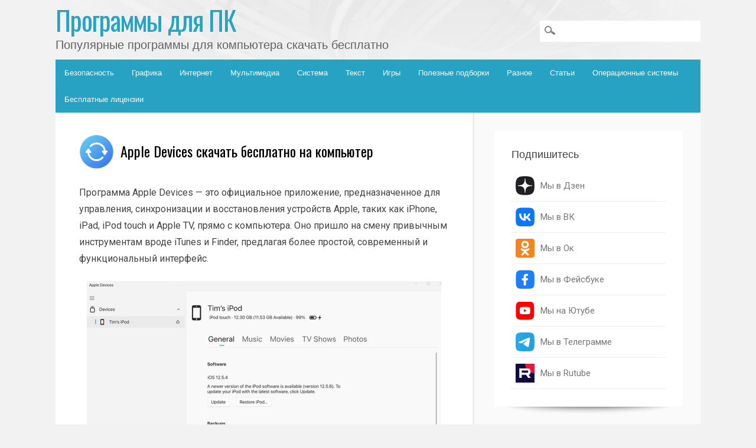

--- FILE ---
content_type: text/html; charset=UTF-8
request_url: https://boxprograms.info/page/4
body_size: 27142
content:
<!DOCTYPE html>
<html dir="ltr" lang="ru-RU" class="no-js">
<head>
<script async custom-element="amp-auto-ads"
        src="https://cdn.ampproject.org/v0/amp-auto-ads-0.1.js">
</script>
<meta charset="UTF-8" />
<meta name="viewport" content="width=device-width" />
<meta name="viewport" content="width=device-width, initial-scale=1.0">

<link rel="profile" href="http://gmpg.org/xfn/11" />
<link rel="pingback" href="https://boxprograms.info/xmlrpc.php" />
<link rel="icon" href="https://boxprograms.info/favicon.ico" type="image/x-icon">
<link href="https://fonts.googleapis.com/css?family=Oswald:400,700|Roboto:400,500,700&display=swap" rel="stylesheet">
<link href="/wp-content/themes/media-maven/installpack.css" rel="stylesheet">
	<style>img:is([sizes="auto" i], [sizes^="auto," i]) { contain-intrinsic-size: 3000px 1500px }</style>
	
		<!-- All in One SEO 4.8.5 - aioseo.com -->
		<title>Популярные программы для ПК на Windows 10, 7, 11, 8, XP - Part 4</title>
	<meta name="description" content="Всегда самые новые версий бесплатных программ для компьютера на русском языке. Популярные программы для компьютера можно скачать бесплатно без регистрации - Part 4" />
	<meta name="robots" content="noindex, nofollow, max-image-preview:large" />
	<meta name="msvalidate.01" content="o_UR6o2oZYJk46PbCX9vcEWDqrbm5PnCS4Y8DAYy6B4" />
	<meta name="p:domain_verify" content="f04229784190890e6b2da93729392933" />
	<meta name="yandex-verification" content="4e27d8ee68cccad5" />
	<meta name="keywords" content="популярные программы для пк,программы для windows,бесплатные программы,программы для windows 7,популярные программы для компьютера,программы для пк,программы для windows 10,программы для windows 11,программное обеспечение,софт,software" />
	<link rel="canonical" href="https://boxprograms.info/" />
	<link rel="prev" href="https://boxprograms.info/page/3" />
	<link rel="next" href="https://boxprograms.info/page/5" />
	<meta name="generator" content="All in One SEO (AIOSEO) 4.8.5" />
		<script type="application/ld+json" class="aioseo-schema">
			{"@context":"https:\/\/schema.org","@graph":[{"@type":"BreadcrumbList","@id":"https:\/\/boxprograms.info\/page\/4#breadcrumblist","itemListElement":[{"@type":"ListItem","@id":"https:\/\/boxprograms.info#listItem","position":1,"name":"Home","item":"https:\/\/boxprograms.info","nextItem":{"@type":"ListItem","@id":"https:\/\/boxprograms.info\/page\/4#listItem","name":"\u0421\u0442\u0440\u0430\u043d\u0438\u0446\u0430 4"}},{"@type":"ListItem","@id":"https:\/\/boxprograms.info\/page\/4#listItem","position":2,"name":"\u0421\u0442\u0440\u0430\u043d\u0438\u0446\u0430 4","previousItem":{"@type":"ListItem","@id":"https:\/\/boxprograms.info#listItem","name":"Home"}}]},{"@type":"CollectionPage","@id":"https:\/\/boxprograms.info\/page\/4#collectionpage","url":"https:\/\/boxprograms.info\/page\/4","name":"\u041f\u043e\u043f\u0443\u043b\u044f\u0440\u043d\u044b\u0435 \u043f\u0440\u043e\u0433\u0440\u0430\u043c\u043c\u044b \u0434\u043b\u044f \u041f\u041a \u043d\u0430 Windows 10, 7, 11, 8, XP - Part 4","description":"\u0412\u0441\u0435\u0433\u0434\u0430 \u0441\u0430\u043c\u044b\u0435 \u043d\u043e\u0432\u044b\u0435 \u0432\u0435\u0440\u0441\u0438\u0439 \u0431\u0435\u0441\u043f\u043b\u0430\u0442\u043d\u044b\u0445 \u043f\u0440\u043e\u0433\u0440\u0430\u043c\u043c \u0434\u043b\u044f \u043a\u043e\u043c\u043f\u044c\u044e\u0442\u0435\u0440\u0430 \u043d\u0430 \u0440\u0443\u0441\u0441\u043a\u043e\u043c \u044f\u0437\u044b\u043a\u0435. \u041f\u043e\u043f\u0443\u043b\u044f\u0440\u043d\u044b\u0435 \u043f\u0440\u043e\u0433\u0440\u0430\u043c\u043c\u044b \u0434\u043b\u044f \u043a\u043e\u043c\u043f\u044c\u044e\u0442\u0435\u0440\u0430 \u043c\u043e\u0436\u043d\u043e \u0441\u043a\u0430\u0447\u0430\u0442\u044c \u0431\u0435\u0441\u043f\u043b\u0430\u0442\u043d\u043e \u0431\u0435\u0437 \u0440\u0435\u0433\u0438\u0441\u0442\u0440\u0430\u0446\u0438\u0438 - Part 4","inLanguage":"ru-RU","isPartOf":{"@id":"https:\/\/boxprograms.info\/#website"},"breadcrumb":{"@id":"https:\/\/boxprograms.info\/page\/4#breadcrumblist"},"about":{"@id":"https:\/\/boxprograms.info\/#organization"}},{"@type":"Organization","@id":"https:\/\/boxprograms.info\/#organization","name":"boxprograms.info","description":"\u041f\u043e\u043f\u0443\u043b\u044f\u0440\u043d\u044b\u0435 \u043f\u0440\u043e\u0433\u0440\u0430\u043c\u043c\u044b \u0434\u043b\u044f \u043a\u043e\u043c\u043f\u044c\u044e\u0442\u0435\u0440\u0430 \u0441\u043a\u0430\u0447\u0430\u0442\u044c \u0431\u0435\u0441\u043f\u043b\u0430\u0442\u043d\u043e","url":"https:\/\/boxprograms.info\/","logo":{"@type":"ImageObject","url":"https:\/\/boxprograms.info\/wp-content\/uploads\/2018\/12\/BOXprograms-favicon.png","@id":"https:\/\/boxprograms.info\/page\/4\/#organizationLogo","width":256,"height":299},"image":{"@id":"https:\/\/boxprograms.info\/page\/4\/#organizationLogo"}},{"@type":"WebSite","@id":"https:\/\/boxprograms.info\/#website","url":"https:\/\/boxprograms.info\/","name":"\u041f\u0440\u043e\u0433\u0440\u0430\u043c\u043c\u044b \u0434\u043b\u044f \u041f\u041a","description":"\u041f\u043e\u043f\u0443\u043b\u044f\u0440\u043d\u044b\u0435 \u043f\u0440\u043e\u0433\u0440\u0430\u043c\u043c\u044b \u0434\u043b\u044f \u043a\u043e\u043c\u043f\u044c\u044e\u0442\u0435\u0440\u0430 \u0441\u043a\u0430\u0447\u0430\u0442\u044c \u0431\u0435\u0441\u043f\u043b\u0430\u0442\u043d\u043e","inLanguage":"ru-RU","publisher":{"@id":"https:\/\/boxprograms.info\/#organization"}}]}
		</script>
		<script type="text/javascript">
			(function(c,l,a,r,i,t,y){
			c[a]=c[a]||function(){(c[a].q=c[a].q||[]).push(arguments)};t=l.createElement(r);t.async=1;
			t.src="https://www.clarity.ms/tag/"+i+"?ref=aioseo";y=l.getElementsByTagName(r)[0];y.parentNode.insertBefore(t,y);
		})(window, document, "clarity", "script", "lc4rz06wht");
		</script>
		<!-- All in One SEO -->

<link rel='dns-prefetch' href='//static.addtoany.com' />
<link rel='dns-prefetch' href='//platform-api.sharethis.com' />
<link rel='dns-prefetch' href='//www.googletagmanager.com' />
<link rel="alternate" type="application/rss+xml" title="Программы для ПК &raquo; Лента" href="https://boxprograms.info/feed" />
<link rel="alternate" type="application/rss+xml" title="Программы для ПК &raquo; Лента комментариев" href="https://boxprograms.info/comments/feed" />
<script type="text/javascript">
/* <![CDATA[ */
window._wpemojiSettings = {"baseUrl":"https:\/\/s.w.org\/images\/core\/emoji\/16.0.1\/72x72\/","ext":".png","svgUrl":"https:\/\/s.w.org\/images\/core\/emoji\/16.0.1\/svg\/","svgExt":".svg","source":{"concatemoji":"https:\/\/boxprograms.info\/wp-includes\/js\/wp-emoji-release.min.js?ver=6.8.2"}};
/*! This file is auto-generated */
!function(s,n){var o,i,e;function c(e){try{var t={supportTests:e,timestamp:(new Date).valueOf()};sessionStorage.setItem(o,JSON.stringify(t))}catch(e){}}function p(e,t,n){e.clearRect(0,0,e.canvas.width,e.canvas.height),e.fillText(t,0,0);var t=new Uint32Array(e.getImageData(0,0,e.canvas.width,e.canvas.height).data),a=(e.clearRect(0,0,e.canvas.width,e.canvas.height),e.fillText(n,0,0),new Uint32Array(e.getImageData(0,0,e.canvas.width,e.canvas.height).data));return t.every(function(e,t){return e===a[t]})}function u(e,t){e.clearRect(0,0,e.canvas.width,e.canvas.height),e.fillText(t,0,0);for(var n=e.getImageData(16,16,1,1),a=0;a<n.data.length;a++)if(0!==n.data[a])return!1;return!0}function f(e,t,n,a){switch(t){case"flag":return n(e,"\ud83c\udff3\ufe0f\u200d\u26a7\ufe0f","\ud83c\udff3\ufe0f\u200b\u26a7\ufe0f")?!1:!n(e,"\ud83c\udde8\ud83c\uddf6","\ud83c\udde8\u200b\ud83c\uddf6")&&!n(e,"\ud83c\udff4\udb40\udc67\udb40\udc62\udb40\udc65\udb40\udc6e\udb40\udc67\udb40\udc7f","\ud83c\udff4\u200b\udb40\udc67\u200b\udb40\udc62\u200b\udb40\udc65\u200b\udb40\udc6e\u200b\udb40\udc67\u200b\udb40\udc7f");case"emoji":return!a(e,"\ud83e\udedf")}return!1}function g(e,t,n,a){var r="undefined"!=typeof WorkerGlobalScope&&self instanceof WorkerGlobalScope?new OffscreenCanvas(300,150):s.createElement("canvas"),o=r.getContext("2d",{willReadFrequently:!0}),i=(o.textBaseline="top",o.font="600 32px Arial",{});return e.forEach(function(e){i[e]=t(o,e,n,a)}),i}function t(e){var t=s.createElement("script");t.src=e,t.defer=!0,s.head.appendChild(t)}"undefined"!=typeof Promise&&(o="wpEmojiSettingsSupports",i=["flag","emoji"],n.supports={everything:!0,everythingExceptFlag:!0},e=new Promise(function(e){s.addEventListener("DOMContentLoaded",e,{once:!0})}),new Promise(function(t){var n=function(){try{var e=JSON.parse(sessionStorage.getItem(o));if("object"==typeof e&&"number"==typeof e.timestamp&&(new Date).valueOf()<e.timestamp+604800&&"object"==typeof e.supportTests)return e.supportTests}catch(e){}return null}();if(!n){if("undefined"!=typeof Worker&&"undefined"!=typeof OffscreenCanvas&&"undefined"!=typeof URL&&URL.createObjectURL&&"undefined"!=typeof Blob)try{var e="postMessage("+g.toString()+"("+[JSON.stringify(i),f.toString(),p.toString(),u.toString()].join(",")+"));",a=new Blob([e],{type:"text/javascript"}),r=new Worker(URL.createObjectURL(a),{name:"wpTestEmojiSupports"});return void(r.onmessage=function(e){c(n=e.data),r.terminate(),t(n)})}catch(e){}c(n=g(i,f,p,u))}t(n)}).then(function(e){for(var t in e)n.supports[t]=e[t],n.supports.everything=n.supports.everything&&n.supports[t],"flag"!==t&&(n.supports.everythingExceptFlag=n.supports.everythingExceptFlag&&n.supports[t]);n.supports.everythingExceptFlag=n.supports.everythingExceptFlag&&!n.supports.flag,n.DOMReady=!1,n.readyCallback=function(){n.DOMReady=!0}}).then(function(){return e}).then(function(){var e;n.supports.everything||(n.readyCallback(),(e=n.source||{}).concatemoji?t(e.concatemoji):e.wpemoji&&e.twemoji&&(t(e.twemoji),t(e.wpemoji)))}))}((window,document),window._wpemojiSettings);
/* ]]> */
</script>
<link rel='stylesheet' id='hugeit-lightbox-css-css' href='https://boxprograms.info/wp-content/plugins/lightbox/css/frontend/lightbox.css?ver=6.8.2' type='text/css' media='all' />
<style id='wp-emoji-styles-inline-css' type='text/css'>

	img.wp-smiley, img.emoji {
		display: inline !important;
		border: none !important;
		box-shadow: none !important;
		height: 1em !important;
		width: 1em !important;
		margin: 0 0.07em !important;
		vertical-align: -0.1em !important;
		background: none !important;
		padding: 0 !important;
	}
</style>
<link rel='stylesheet' id='wp-block-library-css' href='https://boxprograms.info/wp-includes/css/dist/block-library/style.min.css?ver=6.8.2' type='text/css' media='all' />
<style id='classic-theme-styles-inline-css' type='text/css'>
/*! This file is auto-generated */
.wp-block-button__link{color:#fff;background-color:#32373c;border-radius:9999px;box-shadow:none;text-decoration:none;padding:calc(.667em + 2px) calc(1.333em + 2px);font-size:1.125em}.wp-block-file__button{background:#32373c;color:#fff;text-decoration:none}
</style>
<style id='global-styles-inline-css' type='text/css'>
:root{--wp--preset--aspect-ratio--square: 1;--wp--preset--aspect-ratio--4-3: 4/3;--wp--preset--aspect-ratio--3-4: 3/4;--wp--preset--aspect-ratio--3-2: 3/2;--wp--preset--aspect-ratio--2-3: 2/3;--wp--preset--aspect-ratio--16-9: 16/9;--wp--preset--aspect-ratio--9-16: 9/16;--wp--preset--color--black: #000000;--wp--preset--color--cyan-bluish-gray: #abb8c3;--wp--preset--color--white: #ffffff;--wp--preset--color--pale-pink: #f78da7;--wp--preset--color--vivid-red: #cf2e2e;--wp--preset--color--luminous-vivid-orange: #ff6900;--wp--preset--color--luminous-vivid-amber: #fcb900;--wp--preset--color--light-green-cyan: #7bdcb5;--wp--preset--color--vivid-green-cyan: #00d084;--wp--preset--color--pale-cyan-blue: #8ed1fc;--wp--preset--color--vivid-cyan-blue: #0693e3;--wp--preset--color--vivid-purple: #9b51e0;--wp--preset--gradient--vivid-cyan-blue-to-vivid-purple: linear-gradient(135deg,rgba(6,147,227,1) 0%,rgb(155,81,224) 100%);--wp--preset--gradient--light-green-cyan-to-vivid-green-cyan: linear-gradient(135deg,rgb(122,220,180) 0%,rgb(0,208,130) 100%);--wp--preset--gradient--luminous-vivid-amber-to-luminous-vivid-orange: linear-gradient(135deg,rgba(252,185,0,1) 0%,rgba(255,105,0,1) 100%);--wp--preset--gradient--luminous-vivid-orange-to-vivid-red: linear-gradient(135deg,rgba(255,105,0,1) 0%,rgb(207,46,46) 100%);--wp--preset--gradient--very-light-gray-to-cyan-bluish-gray: linear-gradient(135deg,rgb(238,238,238) 0%,rgb(169,184,195) 100%);--wp--preset--gradient--cool-to-warm-spectrum: linear-gradient(135deg,rgb(74,234,220) 0%,rgb(151,120,209) 20%,rgb(207,42,186) 40%,rgb(238,44,130) 60%,rgb(251,105,98) 80%,rgb(254,248,76) 100%);--wp--preset--gradient--blush-light-purple: linear-gradient(135deg,rgb(255,206,236) 0%,rgb(152,150,240) 100%);--wp--preset--gradient--blush-bordeaux: linear-gradient(135deg,rgb(254,205,165) 0%,rgb(254,45,45) 50%,rgb(107,0,62) 100%);--wp--preset--gradient--luminous-dusk: linear-gradient(135deg,rgb(255,203,112) 0%,rgb(199,81,192) 50%,rgb(65,88,208) 100%);--wp--preset--gradient--pale-ocean: linear-gradient(135deg,rgb(255,245,203) 0%,rgb(182,227,212) 50%,rgb(51,167,181) 100%);--wp--preset--gradient--electric-grass: linear-gradient(135deg,rgb(202,248,128) 0%,rgb(113,206,126) 100%);--wp--preset--gradient--midnight: linear-gradient(135deg,rgb(2,3,129) 0%,rgb(40,116,252) 100%);--wp--preset--font-size--small: 13px;--wp--preset--font-size--medium: 20px;--wp--preset--font-size--large: 36px;--wp--preset--font-size--x-large: 42px;--wp--preset--spacing--20: 0.44rem;--wp--preset--spacing--30: 0.67rem;--wp--preset--spacing--40: 1rem;--wp--preset--spacing--50: 1.5rem;--wp--preset--spacing--60: 2.25rem;--wp--preset--spacing--70: 3.38rem;--wp--preset--spacing--80: 5.06rem;--wp--preset--shadow--natural: 6px 6px 9px rgba(0, 0, 0, 0.2);--wp--preset--shadow--deep: 12px 12px 50px rgba(0, 0, 0, 0.4);--wp--preset--shadow--sharp: 6px 6px 0px rgba(0, 0, 0, 0.2);--wp--preset--shadow--outlined: 6px 6px 0px -3px rgba(255, 255, 255, 1), 6px 6px rgba(0, 0, 0, 1);--wp--preset--shadow--crisp: 6px 6px 0px rgba(0, 0, 0, 1);}:where(.is-layout-flex){gap: 0.5em;}:where(.is-layout-grid){gap: 0.5em;}body .is-layout-flex{display: flex;}.is-layout-flex{flex-wrap: wrap;align-items: center;}.is-layout-flex > :is(*, div){margin: 0;}body .is-layout-grid{display: grid;}.is-layout-grid > :is(*, div){margin: 0;}:where(.wp-block-columns.is-layout-flex){gap: 2em;}:where(.wp-block-columns.is-layout-grid){gap: 2em;}:where(.wp-block-post-template.is-layout-flex){gap: 1.25em;}:where(.wp-block-post-template.is-layout-grid){gap: 1.25em;}.has-black-color{color: var(--wp--preset--color--black) !important;}.has-cyan-bluish-gray-color{color: var(--wp--preset--color--cyan-bluish-gray) !important;}.has-white-color{color: var(--wp--preset--color--white) !important;}.has-pale-pink-color{color: var(--wp--preset--color--pale-pink) !important;}.has-vivid-red-color{color: var(--wp--preset--color--vivid-red) !important;}.has-luminous-vivid-orange-color{color: var(--wp--preset--color--luminous-vivid-orange) !important;}.has-luminous-vivid-amber-color{color: var(--wp--preset--color--luminous-vivid-amber) !important;}.has-light-green-cyan-color{color: var(--wp--preset--color--light-green-cyan) !important;}.has-vivid-green-cyan-color{color: var(--wp--preset--color--vivid-green-cyan) !important;}.has-pale-cyan-blue-color{color: var(--wp--preset--color--pale-cyan-blue) !important;}.has-vivid-cyan-blue-color{color: var(--wp--preset--color--vivid-cyan-blue) !important;}.has-vivid-purple-color{color: var(--wp--preset--color--vivid-purple) !important;}.has-black-background-color{background-color: var(--wp--preset--color--black) !important;}.has-cyan-bluish-gray-background-color{background-color: var(--wp--preset--color--cyan-bluish-gray) !important;}.has-white-background-color{background-color: var(--wp--preset--color--white) !important;}.has-pale-pink-background-color{background-color: var(--wp--preset--color--pale-pink) !important;}.has-vivid-red-background-color{background-color: var(--wp--preset--color--vivid-red) !important;}.has-luminous-vivid-orange-background-color{background-color: var(--wp--preset--color--luminous-vivid-orange) !important;}.has-luminous-vivid-amber-background-color{background-color: var(--wp--preset--color--luminous-vivid-amber) !important;}.has-light-green-cyan-background-color{background-color: var(--wp--preset--color--light-green-cyan) !important;}.has-vivid-green-cyan-background-color{background-color: var(--wp--preset--color--vivid-green-cyan) !important;}.has-pale-cyan-blue-background-color{background-color: var(--wp--preset--color--pale-cyan-blue) !important;}.has-vivid-cyan-blue-background-color{background-color: var(--wp--preset--color--vivid-cyan-blue) !important;}.has-vivid-purple-background-color{background-color: var(--wp--preset--color--vivid-purple) !important;}.has-black-border-color{border-color: var(--wp--preset--color--black) !important;}.has-cyan-bluish-gray-border-color{border-color: var(--wp--preset--color--cyan-bluish-gray) !important;}.has-white-border-color{border-color: var(--wp--preset--color--white) !important;}.has-pale-pink-border-color{border-color: var(--wp--preset--color--pale-pink) !important;}.has-vivid-red-border-color{border-color: var(--wp--preset--color--vivid-red) !important;}.has-luminous-vivid-orange-border-color{border-color: var(--wp--preset--color--luminous-vivid-orange) !important;}.has-luminous-vivid-amber-border-color{border-color: var(--wp--preset--color--luminous-vivid-amber) !important;}.has-light-green-cyan-border-color{border-color: var(--wp--preset--color--light-green-cyan) !important;}.has-vivid-green-cyan-border-color{border-color: var(--wp--preset--color--vivid-green-cyan) !important;}.has-pale-cyan-blue-border-color{border-color: var(--wp--preset--color--pale-cyan-blue) !important;}.has-vivid-cyan-blue-border-color{border-color: var(--wp--preset--color--vivid-cyan-blue) !important;}.has-vivid-purple-border-color{border-color: var(--wp--preset--color--vivid-purple) !important;}.has-vivid-cyan-blue-to-vivid-purple-gradient-background{background: var(--wp--preset--gradient--vivid-cyan-blue-to-vivid-purple) !important;}.has-light-green-cyan-to-vivid-green-cyan-gradient-background{background: var(--wp--preset--gradient--light-green-cyan-to-vivid-green-cyan) !important;}.has-luminous-vivid-amber-to-luminous-vivid-orange-gradient-background{background: var(--wp--preset--gradient--luminous-vivid-amber-to-luminous-vivid-orange) !important;}.has-luminous-vivid-orange-to-vivid-red-gradient-background{background: var(--wp--preset--gradient--luminous-vivid-orange-to-vivid-red) !important;}.has-very-light-gray-to-cyan-bluish-gray-gradient-background{background: var(--wp--preset--gradient--very-light-gray-to-cyan-bluish-gray) !important;}.has-cool-to-warm-spectrum-gradient-background{background: var(--wp--preset--gradient--cool-to-warm-spectrum) !important;}.has-blush-light-purple-gradient-background{background: var(--wp--preset--gradient--blush-light-purple) !important;}.has-blush-bordeaux-gradient-background{background: var(--wp--preset--gradient--blush-bordeaux) !important;}.has-luminous-dusk-gradient-background{background: var(--wp--preset--gradient--luminous-dusk) !important;}.has-pale-ocean-gradient-background{background: var(--wp--preset--gradient--pale-ocean) !important;}.has-electric-grass-gradient-background{background: var(--wp--preset--gradient--electric-grass) !important;}.has-midnight-gradient-background{background: var(--wp--preset--gradient--midnight) !important;}.has-small-font-size{font-size: var(--wp--preset--font-size--small) !important;}.has-medium-font-size{font-size: var(--wp--preset--font-size--medium) !important;}.has-large-font-size{font-size: var(--wp--preset--font-size--large) !important;}.has-x-large-font-size{font-size: var(--wp--preset--font-size--x-large) !important;}
:where(.wp-block-post-template.is-layout-flex){gap: 1.25em;}:where(.wp-block-post-template.is-layout-grid){gap: 1.25em;}
:where(.wp-block-columns.is-layout-flex){gap: 2em;}:where(.wp-block-columns.is-layout-grid){gap: 2em;}
:root :where(.wp-block-pullquote){font-size: 1.5em;line-height: 1.6;}
</style>
<link rel='stylesheet' id='rpt_front_style-css' href='https://boxprograms.info/wp-content/plugins/related-posts-thumbnails/assets/css/front.css?ver=1.9.0' type='text/css' media='all' />
<link rel='stylesheet' id='share-this-share-buttons-sticky-css' href='https://boxprograms.info/wp-content/plugins/sharethis-share-buttons/css/mu-style.css?ver=1755191125' type='text/css' media='all' />
<link rel='stylesheet' id='wp-postratings-css' href='https://boxprograms.info/wp-content/plugins/wp-postratings/css/postratings-css.css?ver=1.91.2' type='text/css' media='all' />
<link rel='stylesheet' id='mediamaven_style-css' href='https://boxprograms.info/wp-content/themes/media-maven/style.css?ver=6.8.2' type='text/css' media='all' />
<link rel='stylesheet' id='tablepress-default-css' href='https://boxprograms.info/wp-content/plugins/tablepress/css/build/default.css?ver=3.1.3' type='text/css' media='all' />
<link rel='stylesheet' id='addtoany-css' href='https://boxprograms.info/wp-content/plugins/add-to-any/addtoany.min.css?ver=1.16' type='text/css' media='all' />
<script type="text/javascript" src="https://boxprograms.info/wp-includes/js/jquery/jquery.min.js?ver=3.7.1" id="jquery-core-js"></script>
<script type="text/javascript" src="https://boxprograms.info/wp-includes/js/jquery/jquery-migrate.min.js?ver=3.4.1" id="jquery-migrate-js"></script>
<script type="text/javascript" src="https://boxprograms.info/wp-content/plugins/lightbox/js/frontend/froogaloop2.min.js?ver=6.8.2" id="hugeit-froogaloop-js-js"></script>
<script type="text/javascript" id="addtoany-core-js-before">
/* <![CDATA[ */
window.a2a_config=window.a2a_config||{};a2a_config.callbacks=[];a2a_config.overlays=[];a2a_config.templates={};a2a_localize = {
	Share: "Отправить",
	Save: "Сохранить",
	Subscribe: "Подписаться",
	Email: "E-mail",
	Bookmark: "В закладки!",
	ShowAll: "Показать все",
	ShowLess: "Показать остальное",
	FindServices: "Найти сервис(ы)",
	FindAnyServiceToAddTo: "Найти сервис и добавить",
	PoweredBy: "Работает на",
	ShareViaEmail: "Поделиться по электронной почте",
	SubscribeViaEmail: "Подписаться по электронной почте",
	BookmarkInYourBrowser: "Добавить в закладки",
	BookmarkInstructions: "Нажмите Ctrl+D или \u2318+D, чтобы добавить страницу в закладки",
	AddToYourFavorites: "Добавить в Избранное",
	SendFromWebOrProgram: "Отправлять с любого email-адреса или email-программы",
	EmailProgram: "Почтовая программа",
	More: "Подробнее&#8230;",
	ThanksForSharing: "Спасибо, что поделились!",
	ThanksForFollowing: "Спасибо за подписку!"
};
/* ]]> */
</script>
<script type="text/javascript" defer src="https://static.addtoany.com/menu/page.js" id="addtoany-core-js"></script>
<script type="text/javascript" defer src="https://boxprograms.info/wp-content/plugins/add-to-any/addtoany.min.js?ver=1.1" id="addtoany-jquery-js"></script>
<script type="text/javascript" src="//platform-api.sharethis.com/js/sharethis.js?ver=2.3.6#property=64ef09d97373fd001949dd2b&amp;product=sticky-buttons&amp;source=sharethis-share-buttons-wordpress" id="share-this-share-buttons-mu-js"></script>
<script type="text/javascript" src="https://boxprograms.info/wp-content/themes/media-maven/library/js/modernizr-2.6.1.min.js?ver=2.6.1" id="modernizr-js"></script>
<script type="text/javascript" src="https://boxprograms.info/wp-content/themes/media-maven/library/js/scripts.js?ver=1.0.0" id="mediamaven_custom_js-js"></script>
<link rel="https://api.w.org/" href="https://boxprograms.info/wp-json/" /><link rel="EditURI" type="application/rsd+xml" title="RSD" href="https://boxprograms.info/xmlrpc.php?rsd" />
<meta name="generator" content="WordPress 6.8.2" />
<meta name="generator" content="Site Kit by Google 1.159.0" />        <style>
            #related_posts_thumbnails li {
                border-right: 1px solid#dddddd;
                background-color: #ffffff            }

            #related_posts_thumbnails li:hover {
                background-color: #eeeeee;
            }

            .relpost_content {
                font-size: 12px;
                color: #333333;
            }

            .relpost-block-single {
                background-color: #ffffff;
                border-right: 1px solid#dddddd;
                border-left: 1px solid#dddddd;
                margin-right: -1px;
            }

            .relpost-block-single:hover {
                background-color: #eeeeee;
            }
        </style>

        <style type="text/css">.broken_link, a.broken_link {
	text-decoration: line-through;
}</style><link rel="icon" href="https://boxprograms.info/wp-content/uploads/2018/12/cropped-favicon-32x32.png" sizes="32x32" />
<link rel="icon" href="https://boxprograms.info/wp-content/uploads/2018/12/cropped-favicon-192x192.png" sizes="192x192" />
<link rel="apple-touch-icon" href="https://boxprograms.info/wp-content/uploads/2018/12/cropped-favicon-180x180.png" />
<meta name="msapplication-TileImage" content="https://boxprograms.info/wp-content/uploads/2018/12/cropped-favicon-270x270.png" />
</head>

<body class="home blog paged paged-4 wp-theme-media-maven sp-easy-accordion-enabled single-author">
<div id="container">
	<header id="branding" role="banner">
      <div id="inner-header" class="clearfix">
		<hgroup id="site-heading">
			<div id="site-title"><a href="https://boxprograms.info/" title="Программы для ПК" rel="home">Программы для ПК</a>
			</div>
						<h1 id="site-description">Популярные программы для компьютера скачать бесплатно</h1>
					</hgroup>

		<nav id="access" role="navigation">
			<h3 class="assistive-text section-heading">Главное меню</h3>
			<div class="skip-link screen-reader-text"><a href="#content" title="Skip to content">Skip to content</a></div>
			<div class="menu"><ul id="menu-bokovoe-menyu" class="menu"><li id="menu-item-1810" class="menu-item menu-item-type-custom menu-item-object-custom menu-item-has-children menu-item-1810"><a href="#">Безопасность</a>
<ul class="sub-menu">
	<li id="menu-item-120" class="menu-item menu-item-type-taxonomy menu-item-object-category menu-item-120"><a href="https://boxprograms.info/bezopasnost/antivirusy">Антивирусы</a></li>
	<li id="menu-item-121" class="menu-item menu-item-type-taxonomy menu-item-object-category menu-item-121"><a href="https://boxprograms.info/bezopasnost/antishpiony">Антишпионы</a></li>
	<li id="menu-item-122" class="menu-item menu-item-type-taxonomy menu-item-object-category menu-item-122"><a href="https://boxprograms.info/bezopasnost/paroli">Пароли</a></li>
	<li id="menu-item-123" class="menu-item menu-item-type-taxonomy menu-item-object-category menu-item-123"><a href="https://boxprograms.info/bezopasnost/fajervoly">Файерволы</a></li>
	<li id="menu-item-124" class="menu-item menu-item-type-taxonomy menu-item-object-category menu-item-124"><a href="https://boxprograms.info/bezopasnost/shifrovanie">Шифрование</a></li>
	<li id="menu-item-9808" class="menu-item menu-item-type-taxonomy menu-item-object-category menu-item-9808"><a href="https://boxprograms.info/bezopasnost/utility-bezopasnosti">Утилиты безопасности</a></li>
</ul>
</li>
<li id="menu-item-1854" class="menu-item menu-item-type-custom menu-item-object-custom menu-item-has-children menu-item-1854"><a href="#">Графика</a>
<ul class="sub-menu">
	<li id="menu-item-125" class="menu-item menu-item-type-taxonomy menu-item-object-category menu-item-125"><a href="https://boxprograms.info/grafika/graficheskie-redaktory">Редакторы</a></li>
	<li id="menu-item-126" class="menu-item menu-item-type-taxonomy menu-item-object-category menu-item-126"><a href="https://boxprograms.info/grafika/dizajn">Дизайн</a></li>
	<li id="menu-item-127" class="menu-item menu-item-type-taxonomy menu-item-object-category menu-item-127"><a href="https://boxprograms.info/grafika/konvertery">Конвертеры</a></li>
	<li id="menu-item-128" class="menu-item menu-item-type-taxonomy menu-item-object-category menu-item-128"><a href="https://boxprograms.info/grafika/prosmotr-izobrazhenij">Просмотр изображений</a></li>
</ul>
</li>
<li id="menu-item-1856" class="menu-item menu-item-type-custom menu-item-object-custom menu-item-has-children menu-item-1856"><a href="#">Интернет</a>
<ul class="sub-menu">
	<li id="menu-item-130" class="menu-item menu-item-type-taxonomy menu-item-object-category menu-item-130"><a href="https://boxprograms.info/internet/brauzery">Браузеры</a></li>
	<li id="menu-item-131" class="menu-item menu-item-type-taxonomy menu-item-object-category menu-item-131"><a href="https://boxprograms.info/internet/zagruzka">Загрузка</a></li>
	<li id="menu-item-11372" class="menu-item menu-item-type-taxonomy menu-item-object-category menu-item-11372"><a href="https://boxprograms.info/internet/oblachnye-hranilishha">Облачные хранилища</a></li>
	<li id="menu-item-132" class="menu-item menu-item-type-taxonomy menu-item-object-category menu-item-132"><a href="https://boxprograms.info/internet/obshhenie">Общение</a></li>
	<li id="menu-item-134" class="menu-item menu-item-type-taxonomy menu-item-object-category menu-item-134"><a href="https://boxprograms.info/internet/pochta">Почта</a></li>
	<li id="menu-item-136" class="menu-item menu-item-type-taxonomy menu-item-object-category menu-item-136"><a href="https://boxprograms.info/internet/socseti">Соцсети</a></li>
	<li id="menu-item-137" class="menu-item menu-item-type-taxonomy menu-item-object-category menu-item-137"><a href="https://boxprograms.info/internet/udalennyj-dostup">Удаленный доступ</a></li>
	<li id="menu-item-133" class="menu-item menu-item-type-taxonomy menu-item-object-category menu-item-133"><a href="https://boxprograms.info/internet/onlajn-radio">Онлайн радио</a></li>
</ul>
</li>
<li id="menu-item-1858" class="menu-item menu-item-type-custom menu-item-object-custom menu-item-has-children menu-item-1858"><a href="#">Мультимедиа</a>
<ul class="sub-menu">
	<li id="menu-item-145" class="menu-item menu-item-type-taxonomy menu-item-object-category menu-item-145"><a href="https://boxprograms.info/multimedia/pleery">Плееры</a></li>
	<li id="menu-item-143" class="menu-item menu-item-type-taxonomy menu-item-object-category menu-item-143"><a href="https://boxprograms.info/multimedia/kodeki">Кодеки</a></li>
	<li id="menu-item-147" class="menu-item menu-item-type-taxonomy menu-item-object-category menu-item-147"><a href="https://boxprograms.info/multimedia/emuljatory-diskov">Эмуляторы дисков</a></li>
	<li id="menu-item-11586" class="menu-item menu-item-type-taxonomy menu-item-object-category menu-item-11586"><a href="https://boxprograms.info/multimedia/rekdaktory-audio">Редакторы аудио</a></li>
	<li id="menu-item-140" class="menu-item menu-item-type-taxonomy menu-item-object-category menu-item-140"><a href="https://boxprograms.info/multimedia/redaktory-video">Редакторы видео</a></li>
	<li id="menu-item-139" class="menu-item menu-item-type-taxonomy menu-item-object-category menu-item-139"><a href="https://boxprograms.info/multimedia/video-konvertery">Конвертеры</a></li>
	<li id="menu-item-10088" class="menu-item menu-item-type-taxonomy menu-item-object-category menu-item-10088"><a href="https://boxprograms.info/multimedia/skrinshoter">Скриншотер</a></li>
	<li id="menu-item-144" class="menu-item menu-item-type-taxonomy menu-item-object-category menu-item-144"><a href="https://boxprograms.info/multimedia/organajzery">Органайзеры</a></li>
	<li id="menu-item-11532" class="menu-item menu-item-type-taxonomy menu-item-object-category menu-item-11532"><a href="https://boxprograms.info/multimedia/zapis-video">Запись видео</a></li>
	<li id="menu-item-141" class="menu-item menu-item-type-taxonomy menu-item-object-category menu-item-141"><a href="https://boxprograms.info/multimedia/zapis-diskov">Запись дисков</a></li>
</ul>
</li>
<li id="menu-item-1860" class="menu-item menu-item-type-custom menu-item-object-custom menu-item-has-children menu-item-1860"><a href="#">Система</a>
<ul class="sub-menu">
	<li id="menu-item-149" class="menu-item menu-item-type-taxonomy menu-item-object-category menu-item-149"><a href="https://boxprograms.info/sistema/administrirovanie">Администрирование</a></li>
	<li id="menu-item-150" class="menu-item menu-item-type-taxonomy menu-item-object-category menu-item-150"><a href="https://boxprograms.info/sistema/arhivatory">Архиваторы</a></li>
	<li id="menu-item-151" class="menu-item menu-item-type-taxonomy menu-item-object-category menu-item-151"><a href="https://boxprograms.info/sistema/vosstanovlenie">Восстановление</a></li>
	<li id="menu-item-152" class="menu-item menu-item-type-taxonomy menu-item-object-category menu-item-152"><a href="https://boxprograms.info/sistema/drajvera">Драйвера</a></li>
	<li id="menu-item-153" class="menu-item menu-item-type-taxonomy menu-item-object-category menu-item-153"><a href="https://boxprograms.info/sistema/informaciya">Информация</a></li>
	<li id="menu-item-154" class="menu-item menu-item-type-taxonomy menu-item-object-category menu-item-154"><a href="https://boxprograms.info/sistema/navigacija">Навигация</a></li>
	<li id="menu-item-155" class="menu-item menu-item-type-taxonomy menu-item-object-category menu-item-155"><a href="https://boxprograms.info/sistema/optimizacija">Оптимизация</a></li>
	<li id="menu-item-146" class="menu-item menu-item-type-taxonomy menu-item-object-category menu-item-146"><a href="https://boxprograms.info/sistema/utility">Утилиты</a></li>
	<li id="menu-item-26330" class="menu-item menu-item-type-taxonomy menu-item-object-category menu-item-26330"><a href="https://boxprograms.info/sistema/razrabotchiky">Разработчику</a></li>
	<li id="menu-item-156" class="menu-item menu-item-type-taxonomy menu-item-object-category menu-item-156"><a href="https://boxprograms.info/sistema/rezervnoe-kopirovanie">Резервное копирование</a></li>
	<li id="menu-item-157" class="menu-item menu-item-type-taxonomy menu-item-object-category menu-item-157"><a href="https://boxprograms.info/sistema/sistemnye-utility">Сетевые утилиты</a></li>
	<li id="menu-item-6838" class="menu-item menu-item-type-taxonomy menu-item-object-category menu-item-6838"><a href="https://boxprograms.info/sistema/file-menedzhery">Файловые менеджеры</a></li>
	<li id="menu-item-26669" class="menu-item menu-item-type-taxonomy menu-item-object-category menu-item-26669"><a href="https://boxprograms.info/sistema/emulyatory-android">Эмуляторы андроид</a></li>
</ul>
</li>
<li id="menu-item-1862" class="menu-item menu-item-type-custom menu-item-object-custom menu-item-has-children menu-item-1862"><a href="#">Текст</a>
<ul class="sub-menu">
	<li id="menu-item-159" class="menu-item menu-item-type-taxonomy menu-item-object-category menu-item-159"><a href="https://boxprograms.info/tekst/perevodchiki">Переводчики</a></li>
	<li id="menu-item-160" class="menu-item menu-item-type-taxonomy menu-item-object-category menu-item-160"><a href="https://boxprograms.info/tekst/prosmotrshhiki">Просмотрщики</a></li>
	<li id="menu-item-161" class="menu-item menu-item-type-taxonomy menu-item-object-category menu-item-161"><a href="https://boxprograms.info/tekst/raspoznavanie">Распознавание</a></li>
	<li id="menu-item-162" class="menu-item menu-item-type-taxonomy menu-item-object-category menu-item-162"><a href="https://boxprograms.info/tekst/tekstovye-redaktory">Текстовые редакторы</a></li>
	<li id="menu-item-163" class="menu-item menu-item-type-taxonomy menu-item-object-category menu-item-163"><a href="https://boxprograms.info/tekst/chitalki">Читалки</a></li>
</ul>
</li>
<li id="menu-item-16440" class="menu-item menu-item-type-taxonomy menu-item-object-category menu-item-16440"><a href="https://boxprograms.info/igry">Игры</a></li>
<li id="menu-item-16441" class="menu-item menu-item-type-taxonomy menu-item-object-category menu-item-16441"><a href="https://boxprograms.info/poleznye-podborki">Полезные подборки</a></li>
<li id="menu-item-16442" class="menu-item menu-item-type-taxonomy menu-item-object-category menu-item-16442"><a href="https://boxprograms.info/raznoe">Разное</a></li>
<li id="menu-item-21570" class="menu-item menu-item-type-taxonomy menu-item-object-category menu-item-21570"><a href="https://boxprograms.info/articles">Статьи</a></li>
<li id="menu-item-25663" class="menu-item menu-item-type-taxonomy menu-item-object-category menu-item-25663"><a href="https://boxprograms.info/operacionnie-sistemy">Операционные системы</a></li>
<li id="menu-item-31324" class="menu-item menu-item-type-taxonomy menu-item-object-category menu-item-31324"><a href="https://boxprograms.info/besplatnye-licenzii">Бесплатные лицензии</a></li>
</ul></div>			<form role="search" method="get" id="searchform" class="searchform" action="https://boxprograms.info/">
				<div>
					<label class="screen-reader-text" for="s">Найти:</label>
					<input type="text" value="" name="s" id="s" />
					<input type="submit" id="searchsubmit" value="Поиск" />
				</div>
			</form>		</nav><!-- #access -->
        

      </div>


	</header><!-- #branding -->

    <div id="content" class="clearfix">
        
        <div id="main" class="col620 clearfix" role="main">

			
								
					
<article id="post-37295" class="post-37295 post type-post status-publish format-standard has-post-thumbnail hentry category-pleery category-raznoe">
		<header class="entry-header">
        <img width="90" height="90" src="https://boxprograms.info/wp-content/uploads/2025/10/apple-devices-logo-90x90.png" class="attachment-thumbnail size-thumbnail wp-post-image" alt=" последняя версия" title=" последняя версия" decoding="async" srcset="https://boxprograms.info/wp-content/uploads/2025/10/apple-devices-logo-90x90.png 90w, https://boxprograms.info/wp-content/uploads/2025/10/apple-devices-logo.png 256w" sizes="(max-width: 90px) 100vw, 90px" />		<h2 class="entry-title"><a href="https://boxprograms.info/apple-devices" title="Apple Devices скачать бесплатно на компьютер" rel="bookmark">Apple Devices скачать бесплатно на компьютер</a></h2>
        <div class="clear"></div>

					</header><!-- .entry-header -->

		<div class="entry-content post_content">
		        <div style="margin-top: 0px; margin-bottom: 0px;" class="sharethis-inline-share-buttons" ></div><p data-start="359" data-end="720">Программа Apple Devices — это официальное приложение, предназначенное для управления, синхронизации и восстановления устройств Apple, таких как iPhone, iPad, iPod touch и Apple TV, прямо с компьютера. Оно пришло на смену привычным инструментам вроде iTunes и Finder, предлагая более простой, современный и функциональный интерфейс.</p>
<p data-start="359" data-end="720"><a href="https://boxprograms.info/wp-content/uploads/2025/10/apple-devices-1.png"><img fetchpriority="high" decoding="async" class="aligncenter wp-image-37301 size-medium" title="Интерфейс программы Apple Devices для управления iPhone и iPad на Windows и macOS" src="https://boxprograms.info/wp-content/uploads/2025/10/apple-devices-1-600x419.png" alt="Интерфейс программы Apple Devices для управления iPhone и iPad на Windows и macOS" width="600" height="419" srcset="https://boxprograms.info/wp-content/uploads/2025/10/apple-devices-1-600x419.png 600w, https://boxprograms.info/wp-content/uploads/2025/10/apple-devices-1-1024x715.png 1024w, https://boxprograms.info/wp-content/uploads/2025/10/apple-devices-1-768x537.png 768w, https://boxprograms.info/wp-content/uploads/2025/10/apple-devices-1.png 1072w" sizes="(max-width: 600px) 100vw, 600px" /></a></p>
<p data-start="722" data-end="946">Для пользователей экосистемы Apple данное приложение стало основным инструментом взаимодействия с гаджетами, позволяющим обновлять прошивку, создавать резервные копии, переносить данные и контролировать состояние устройства.</p>
<p data-start="722" data-end="946">
			</div><!-- .entry-content -->
	
	
</article><!-- #post-37295 -->

				
					
<article id="post-37280" class="post-37280 post type-post status-publish format-standard has-post-thumbnail hentry category-dizajn category-graficheskie-redaktory">
		<header class="entry-header">
        <img width="90" height="90" src="https://boxprograms.info/wp-content/uploads/2025/10/adcreative-logo-90x90.png" class="attachment-thumbnail size-thumbnail wp-post-image" alt=" последняя версия" title=" последняя версия" decoding="async" srcset="https://boxprograms.info/wp-content/uploads/2025/10/adcreative-logo-90x90.png 90w, https://boxprograms.info/wp-content/uploads/2025/10/adcreative-logo.png 256w" sizes="(max-width: 90px) 100vw, 90px" />		<h2 class="entry-title"><a href="https://boxprograms.info/adcreative-ai" title="AdCreative.ai нейросеть скачать бесплатно полная версия" rel="bookmark">AdCreative.ai нейросеть скачать бесплатно полная версия</a></h2>
        <div class="clear"></div>

					</header><!-- .entry-header -->

		<div class="entry-content post_content">
		        <div style="margin-top: 0px; margin-bottom: 0px;" class="sharethis-inline-share-buttons" ></div><p data-start="504" data-end="833">В современном цифровом маркетинге успех рекламной кампании зависит не только от бюджета, но и от качества визуальных материалов. AdCreative.ai предлагает решение, которое сочетает искусственный интеллект и маркетинговую аналитику, позволяя создавать рекламные креативы быстрее, эффективнее и с минимальными затратами времени.</p>
<p data-start="504" data-end="833"><a href="https://boxprograms.info/wp-content/uploads/2025/10/adcreative-1.png"><img loading="lazy" decoding="async" class="aligncenter wp-image-37286 size-medium" title="Интерфейс AdCreative.ai для генерации рекламных креативов AI" src="https://boxprograms.info/wp-content/uploads/2025/10/adcreative-1-600x292.png" alt="Интерфейс AdCreative.ai для генерации рекламных креативов AI" width="600" height="292" srcset="https://boxprograms.info/wp-content/uploads/2025/10/adcreative-1-600x292.png 600w, https://boxprograms.info/wp-content/uploads/2025/10/adcreative-1-1024x498.png 1024w, https://boxprograms.info/wp-content/uploads/2025/10/adcreative-1-768x374.png 768w, https://boxprograms.info/wp-content/uploads/2025/10/adcreative-1.png 1254w" sizes="auto, (max-width: 600px) 100vw, 600px" /></a></p>
<p data-start="504" data-end="833">AdCreative.ai подходит тем, кто хочет ускорить процесс создания рекламных материалов, тестировать гипотезы и повысить эффективность рекламных кампаний без больших затрат на дизайнеров. Это особенно полезно для малого и среднего бизнеса, стартапов и маркетинговых агентств, стремящихся к результативной онлайн-рекламе.</p>
<p data-start="504" data-end="833">
			</div><!-- .entry-content -->
	
	
</article><!-- #post-37280 -->

				
					
<article id="post-37266" class="post-37266 post type-post status-publish format-standard has-post-thumbnail hentry category-graficheskie-redaktory">
		<header class="entry-header">
        <img width="90" height="90" src="https://boxprograms.info/wp-content/uploads/2025/10/design-pickle-logo-90x90.png" class="attachment-thumbnail size-thumbnail wp-post-image" alt=" последняя версия" title=" последняя версия" decoding="async" loading="lazy" srcset="https://boxprograms.info/wp-content/uploads/2025/10/design-pickle-logo-90x90.png 90w, https://boxprograms.info/wp-content/uploads/2025/10/design-pickle-logo.png 256w" sizes="auto, (max-width: 90px) 100vw, 90px" />		<h2 class="entry-title"><a href="https://boxprograms.info/design-pickle" title="Design Pickle скачать бесплатно последняя версия" rel="bookmark">Design Pickle скачать бесплатно последняя версия</a></h2>
        <div class="clear"></div>

					</header><!-- .entry-header -->

		<div class="entry-content post_content">
		        <div style="margin-top: 0px; margin-bottom: 0px;" class="sharethis-inline-share-buttons" ></div><p>Design Pickle — это сервис, предоставляющий услуги графического дизайна на основе подписки. Ориентирован на малый и средний бизнес, а также на фрилансеров и стартапы, которые нуждаются в регулярной графической поддержке, но не могут позволить себе штатного дизайнера.</p>
<p><a href="https://boxprograms.info/wp-content/uploads/2025/10/design-pickle-1.png"><img loading="lazy" decoding="async" class="aligncenter wp-image-37271 size-medium" title="Графический дизайн по подписке с Design Pickle" src="https://boxprograms.info/wp-content/uploads/2025/10/design-pickle-1-600x431.png" alt="Графический дизайн по подписке с Design Pickle" width="600" height="431" srcset="https://boxprograms.info/wp-content/uploads/2025/10/design-pickle-1-600x431.png 600w, https://boxprograms.info/wp-content/uploads/2025/10/design-pickle-1-1024x736.png 1024w, https://boxprograms.info/wp-content/uploads/2025/10/design-pickle-1-768x552.png 768w, https://boxprograms.info/wp-content/uploads/2025/10/design-pickle-1.png 1234w" sizes="auto, (max-width: 600px) 100vw, 600px" /></a></p>
<p>Design Pickle является отличным вариантом для тех, кто ищет надежного партнера в области графического дизайна, но важно оценить свои конкретные потребности и требования перед выбором этого сервиса.</p>
			</div><!-- .entry-content -->
	
	
</article><!-- #post-37266 -->

				
					
<article id="post-37234" class="post-37234 post type-post status-publish format-standard has-post-thumbnail hentry category-raznoe category-razrabotchiky">
		<header class="entry-header">
        <img width="90" height="90" src="https://boxprograms.info/wp-content/uploads/2025/10/unnamed-90x90.png" class="attachment-thumbnail size-thumbnail wp-post-image" alt=" последняя версия" title=" последняя версия" decoding="async" loading="lazy" srcset="https://boxprograms.info/wp-content/uploads/2025/10/unnamed-90x90.png 90w, https://boxprograms.info/wp-content/uploads/2025/10/unnamed.png 240w" sizes="auto, (max-width: 90px) 100vw, 90px" />		<h2 class="entry-title"><a href="https://boxprograms.info/apollo-io" title="Apollo io скачать бесплатно на компьютер" rel="bookmark">Apollo io скачать бесплатно на компьютер</a></h2>
        <div class="clear"></div>

					</header><!-- .entry-header -->

		<div class="entry-content post_content">
		        <div style="margin-top: 0px; margin-bottom: 0px;" class="sharethis-inline-share-buttons" ></div><p data-start="259" data-end="588">Apollo.io — современная платформа для поиска B2B-лидов, автоматизации продаж и email-маркетинга, которая помогает бизнесу ускорять работу отдела продаж и увеличивать конверсию.</p>
<p data-start="259" data-end="588"><a href="https://boxprograms.info/wp-content/uploads/2025/10/apollo-io-1.png"><img loading="lazy" decoding="async" class="aligncenter wp-image-37238 size-medium" title="Apollo.io поиск B2B-лидов по должности, отрасли и географии" src="https://boxprograms.info/wp-content/uploads/2025/10/apollo-io-1-600x319.png" alt="Apollo.io поиск B2B-лидов по должности, отрасли и географии" width="600" height="319" srcset="https://boxprograms.info/wp-content/uploads/2025/10/apollo-io-1-600x319.png 600w, https://boxprograms.info/wp-content/uploads/2025/10/apollo-io-1-1024x544.png 1024w, https://boxprograms.info/wp-content/uploads/2025/10/apollo-io-1-768x408.png 768w, https://boxprograms.info/wp-content/uploads/2025/10/apollo-io-1.png 1319w" sizes="auto, (max-width: 600px) 100vw, 600px" /></a></p>
<p data-start="259" data-end="588">Если ваша цель — быстро находить клиентов, автоматизировать рассылки и управлять лидами, Apollo.io станет вашим надежным помощником.</p>
<p data-start="259" data-end="588">
			</div><!-- .entry-content -->
	
	
</article><!-- #post-37234 -->

				
					
<article id="post-37214" class="post-37214 post type-post status-publish format-standard has-post-thumbnail hentry category-obshhenie">
		<header class="entry-header">
        <img width="90" height="90" src="https://boxprograms.info/wp-content/uploads/2025/10/telega-90x90.png" class="attachment-thumbnail size-thumbnail wp-post-image" alt=" последняя версия" title=" последняя версия" decoding="async" loading="lazy" srcset="https://boxprograms.info/wp-content/uploads/2025/10/telega-90x90.png 90w, https://boxprograms.info/wp-content/uploads/2025/10/telega.png 240w" sizes="auto, (max-width: 90px) 100vw, 90px" />		<h2 class="entry-title"><a href="https://boxprograms.info/telega" title="Telega скачать бесплатно на компьютер" rel="bookmark">Telega скачать бесплатно на компьютер</a></h2>
        <div class="clear"></div>

					</header><!-- .entry-header -->

		<div class="entry-content post_content">
		        <div style="margin-top: 0px; margin-bottom: 0px;" class="sharethis-inline-share-buttons" ></div><p data-start="98" data-end="378">Telega — это сервис для размещения рекламы в Telegram-каналах, который объединяет рекламодателей и владельцев каналов. Платформа помогает бизнесам, блогерам и маркетологам продвигать продукты, бренды или услуги через Telegram с максимальной отдачей и прозрачной статистикой.</p>
<p data-start="98" data-end="378"><a href="https://boxprograms.info/wp-content/uploads/2025/10/telega-1.png"><img loading="lazy" decoding="async" class="aligncenter wp-image-37220 size-medium" title="Telega обзор программы на пк" src="https://boxprograms.info/wp-content/uploads/2025/10/telega-1-600x452.png" alt="Telega обзор программы на пк" width="600" height="452" srcset="https://boxprograms.info/wp-content/uploads/2025/10/telega-1-600x452.png 600w, https://boxprograms.info/wp-content/uploads/2025/10/telega-1-768x579.png 768w, https://boxprograms.info/wp-content/uploads/2025/10/telega-1.png 990w" sizes="auto, (max-width: 600px) 100vw, 600px" /></a></p>
<p data-start="380" data-end="553">Основная цель Telega — сделать Telegram-рекламу простой, безопасной и эффективной, обеспечивая прямой контакт между заказчиками и администраторами каналов без посредников.</p>
<p data-start="380" data-end="553">
			</div><!-- .entry-content -->
	
	
</article><!-- #post-37214 -->

				
					
<article id="post-37197" class="post-37197 post type-post status-publish format-standard has-post-thumbnail hentry category-obrazovanie category-raznoe category-socseti">
		<header class="entry-header">
        <img width="90" height="90" src="https://boxprograms.info/wp-content/uploads/2025/10/manychat-logo-90x90.png" class="attachment-thumbnail size-thumbnail wp-post-image" alt=" последняя версия" title=" последняя версия" decoding="async" loading="lazy" srcset="https://boxprograms.info/wp-content/uploads/2025/10/manychat-logo-90x90.png 90w, https://boxprograms.info/wp-content/uploads/2025/10/manychat-logo.png 256w" sizes="auto, (max-width: 90px) 100vw, 90px" />		<h2 class="entry-title"><a href="https://boxprograms.info/manychat" title="Manychat скачать бесплатно полная версия" rel="bookmark">Manychat скачать бесплатно полная версия</a></h2>
        <div class="clear"></div>

					</header><!-- .entry-header -->

		<div class="entry-content post_content">
		        <div style="margin-top: 0px; margin-bottom: 0px;" class="sharethis-inline-share-buttons" ></div><p data-start="603" data-end="983">Manychat — это онлайн-платформа для создания чат-ботов и автоматизации коммуникаций в популярных мессенджерах: <a href="https://boxprograms.info/instagram">Instagram</a>, <a href="https://boxprograms.info/whatsapp">WhatsApp</a>, <a href="https://boxprograms.info/telegram">Telegram</a>, <a href="https://boxprograms.info/facebook">Facebook</a> Messenger, а также в SMS и email-каналах.<br data-start="811" data-end="814" />Сервис помогает бизнесу строить эффективные продажи через мессенджеры, повышать вовлеченность аудитории и экономить ресурсы за счёт автоматических сценариев общения.</p>
<p data-start="603" data-end="983"><a href="https://boxprograms.info/wp-content/uploads/2025/10/manychat-1.png"><img loading="lazy" decoding="async" class="aligncenter wp-image-37203 size-medium" title="Главная панель Manychat — настройка чат-бота и автоматизация продаж" src="https://boxprograms.info/wp-content/uploads/2025/10/manychat-1-600x443.png" alt="Главная панель Manychat — настройка чат-бота и автоматизация продаж" width="600" height="443" srcset="https://boxprograms.info/wp-content/uploads/2025/10/manychat-1-600x443.png 600w, https://boxprograms.info/wp-content/uploads/2025/10/manychat-1-768x567.png 768w, https://boxprograms.info/wp-content/uploads/2025/10/manychat-1.png 959w" sizes="auto, (max-width: 600px) 100vw, 600px" /></a></p>
<p data-start="985" data-end="1144">В 2025 году Manychat остаётся одним из самых популярных инструментов среди компаний, использующих чат-маркетинг и автоматизацию в социальных сетях.</p>
<p data-start="985" data-end="1144">
			</div><!-- .entry-content -->
	
	
</article><!-- #post-37197 -->

				
					
<article id="post-22709" class="post-22709 post type-post status-publish format-standard has-post-thumbnail hentry category-informaciya category-optimizacija category-raznoe category-utility">
		<header class="entry-header">
        <img width="90" height="90" src="https://boxprograms.info/wp-content/uploads/2020/03/kingston-format-utility-logo-90x90.png" class="attachment-thumbnail size-thumbnail wp-post-image" alt=" последняя версия" title=" последняя версия" decoding="async" loading="lazy" srcset="https://boxprograms.info/wp-content/uploads/2020/03/kingston-format-utility-logo-90x90.png 90w, https://boxprograms.info/wp-content/uploads/2020/03/kingston-format-utility-logo.png 256w" sizes="auto, (max-width: 90px) 100vw, 90px" />		<h2 class="entry-title"><a href="https://boxprograms.info/kingston-format-utility" title="Kingston Format Utility скачать бесплатно последняя версия" rel="bookmark">Kingston Format Utility скачать бесплатно последняя версия</a></h2>
        <div class="clear"></div>

					</header><!-- .entry-header -->

		<div class="entry-content post_content">
		        <div style="margin-top: 0px; margin-bottom: 0px;" class="sharethis-inline-share-buttons" ></div><p>Kingston Format Utility – фирменный софт для очистки носителя Kingston и восстановления его работы.</p>
<p><a href="https://boxprograms.info/wp-content/uploads/2020/03/kingston-format-utility-obzor.jpg"><img loading="lazy" decoding="async" class="aligncenter wp-image-22722 size-medium" title="Обзор программы Kingston Format Utility на русском языке" src="https://boxprograms.info/wp-content/uploads/2020/03/kingston-format-utility-obzor-600x338.jpg" alt="Обзор программы Kingston Format Utility на русском языке" width="600" height="338" srcset="https://boxprograms.info/wp-content/uploads/2020/03/kingston-format-utility-obzor-600x338.jpg 600w, https://boxprograms.info/wp-content/uploads/2020/03/kingston-format-utility-obzor-1024x576.jpg 1024w, https://boxprograms.info/wp-content/uploads/2020/03/kingston-format-utility-obzor-768x432.jpg 768w, https://boxprograms.info/wp-content/uploads/2020/03/kingston-format-utility-obzor.jpg 1280w" sizes="auto, (max-width: 600px) 100vw, 600px" /></a></p>
<p>Утилита предназначена для очистки материала на носителях вышеназванной фирмы, форматирования диска и корректировки некоторых сбоев. Применяемый в работе алгоритм и тщательная очистка-прошивка секторов дают хороший результат и возможность исправить даже сложные ошибки.</p>
			</div><!-- .entry-content -->
	
	
</article><!-- #post-22709 -->

				
					
<article id="post-37246" class="post-37246 post type-post status-publish format-standard has-post-thumbnail hentry category-raznoe category-razrabotchiky">
		<header class="entry-header">
        <img width="90" height="90" src="https://boxprograms.info/wp-content/uploads/2025/10/mediacube-90x90.png" class="attachment-thumbnail size-thumbnail wp-post-image" alt=" последняя версия" title=" последняя версия" decoding="async" loading="lazy" srcset="https://boxprograms.info/wp-content/uploads/2025/10/mediacube-90x90.png 90w, https://boxprograms.info/wp-content/uploads/2025/10/mediacube.png 360w" sizes="auto, (max-width: 90px) 100vw, 90px" />		<h2 class="entry-title"><a href="https://boxprograms.info/mediacube" title="Mediacube скачать бесплатно на компьютер" rel="bookmark">Mediacube скачать бесплатно на компьютер</a></h2>
        <div class="clear"></div>

					</header><!-- .entry-header -->

		<div class="entry-content post_content">
		        <div style="margin-top: 0px; margin-bottom: 0px;" class="sharethis-inline-share-buttons" ></div><p data-start="303" data-end="645">Mediacube — современная платформа для авторов, видеоблогеров и медиапродюсеров, которая помогает управлять, анализировать и монетизировать видео-контент на популярных цифровых платформах.</p>
<p data-start="303" data-end="645"><a href="https://boxprograms.info/wp-content/uploads/2025/10/mediacube-1.png"><img loading="lazy" decoding="async" class="aligncenter wp-image-37252 size-medium" title="Интерфейс программы Mediacube для управления видео и аудио" src="https://boxprograms.info/wp-content/uploads/2025/10/mediacube-1-600x355.png" alt="Интерфейс программы Mediacube для управления видео и аудио" width="600" height="355" srcset="https://boxprograms.info/wp-content/uploads/2025/10/mediacube-1-600x355.png 600w, https://boxprograms.info/wp-content/uploads/2025/10/mediacube-1-1024x605.png 1024w, https://boxprograms.info/wp-content/uploads/2025/10/mediacube-1-768x454.png 768w, https://boxprograms.info/wp-content/uploads/2025/10/mediacube-1.png 1071w" sizes="auto, (max-width: 600px) 100vw, 600px" /></a></p>
<p data-start="303" data-end="645">Эта программа объединяет инструменты для аналитики, SEO-продвижения и дохода с медиа, позволяя сосредоточиться на творчестве и увеличении аудитории.</p>
<p data-start="647" data-end="778">
			</div><!-- .entry-content -->
	
	
</article><!-- #post-37246 -->

				
					
<article id="post-37179" class="post-37179 post type-post status-publish format-standard has-post-thumbnail hentry category-shifrovanie">
		<header class="entry-header">
        <img width="90" height="90" src="https://boxprograms.info/wp-content/uploads/2025/10/lastpass-90x90.png" class="attachment-thumbnail size-thumbnail wp-post-image" alt=" последняя версия" title=" последняя версия" decoding="async" loading="lazy" srcset="https://boxprograms.info/wp-content/uploads/2025/10/lastpass-90x90.png 90w, https://boxprograms.info/wp-content/uploads/2025/10/lastpass.png 512w" sizes="auto, (max-width: 90px) 100vw, 90px" />		<h2 class="entry-title"><a href="https://boxprograms.info/lastpass" title="LastPass скачать бесплатно полная версия" rel="bookmark">LastPass скачать бесплатно полная версия</a></h2>
        <div class="clear"></div>

					</header><!-- .entry-header -->

		<div class="entry-content post_content">
		        <div style="margin-top: 0px; margin-bottom: 0px;" class="sharethis-inline-share-buttons" ></div><p data-start="122" data-end="443">LastPass &#8212; это один из самых известных и надёжных менеджеров паролей, предназначенный для хранения, генерации и автоматического заполнения логинов на сайтах и в приложениях. Программа помогает пользователям защищать свои данные, создавать уникальные пароли и избавляться от необходимости помнить десятки комбинаций.</p>
<p data-start="122" data-end="443"><a href="https://boxprograms.info/wp-content/uploads/2025/10/lastpass-1.png"><img loading="lazy" decoding="async" class="aligncenter wp-image-37185 size-medium" title="Интерфейс LastPass обзор менеджера паролей для безопасного хранения данных" src="https://boxprograms.info/wp-content/uploads/2025/10/lastpass-1-600x343.png" alt="Интерфейс LastPass обзор менеджера паролей для безопасного хранения данных" width="600" height="343" srcset="https://boxprograms.info/wp-content/uploads/2025/10/lastpass-1-600x343.png 600w, https://boxprograms.info/wp-content/uploads/2025/10/lastpass-1-1024x586.png 1024w, https://boxprograms.info/wp-content/uploads/2025/10/lastpass-1-768x439.png 768w, https://boxprograms.info/wp-content/uploads/2025/10/lastpass-1.png 1212w" sizes="auto, (max-width: 600px) 100vw, 600px" /></a></p>
<p data-start="445" data-end="598">Сервис работает через веб-интерфейс, браузерные расширения и мобильные приложения, синхронизируя все данные между устройствами через защищённое облако.</p>
<h3 data-start="445" data-end="598"></h3>
			</div><!-- .entry-content -->
	
	
</article><!-- #post-37179 -->

				
					
<article id="post-37162" class="post-37162 post type-post status-publish format-standard has-post-thumbnail hentry category-zagruzka">
		<header class="entry-header">
        <img width="90" height="90" src="https://boxprograms.info/wp-content/uploads/2025/10/4k-video-downloader-logo-90x90.png" class="attachment-thumbnail size-thumbnail wp-post-image" alt=" последняя версия" title=" последняя версия" decoding="async" loading="lazy" srcset="https://boxprograms.info/wp-content/uploads/2025/10/4k-video-downloader-logo-90x90.png 90w, https://boxprograms.info/wp-content/uploads/2025/10/4k-video-downloader-logo.png 256w" sizes="auto, (max-width: 90px) 100vw, 90px" />		<h2 class="entry-title"><a href="https://boxprograms.info/4k-video-downloader" title="4K Video Downloader скачать бесплатно русская версия" rel="bookmark">4K Video Downloader скачать бесплатно русская версия</a></h2>
        <div class="clear"></div>

					</header><!-- .entry-header -->

		<div class="entry-content post_content">
		        <div style="margin-top: 0px; margin-bottom: 0px;" class="sharethis-inline-share-buttons" ></div><p data-start="172" data-end="473">4K Video Downloader &#8212; это популярная программа для скачивания видео и аудио с <a href="https://boxprograms.info/youtube">YouTube</a>, Vimeo, <a href="https://boxprograms.info/facebook">Facebook</a>, <a href="https://boxprograms.info/tik-tok">TikTok</a> и множества других сайтов. Она позволяет сохранять ролики в оригинальном качестве — вплоть до 4K и 8K Ultra HD, а также извлекать только звук, загружать субтитры и целые плейлисты.</p>
<p data-start="172" data-end="473"><a href="https://boxprograms.info/wp-content/uploads/2025/10/4k-video-downloader-1.png"><img loading="lazy" decoding="async" class="aligncenter wp-image-37169 size-medium" title="Интерфейс программы 4K Video Downloader обзор возможностей загрузчика видео" src="https://boxprograms.info/wp-content/uploads/2025/10/4k-video-downloader-1-600x382.png" alt="Интерфейс программы 4K Video Downloader обзор возможностей загрузчика видео" width="600" height="382" srcset="https://boxprograms.info/wp-content/uploads/2025/10/4k-video-downloader-1-600x382.png 600w, https://boxprograms.info/wp-content/uploads/2025/10/4k-video-downloader-1-768x489.png 768w, https://boxprograms.info/wp-content/uploads/2025/10/4k-video-downloader-1.png 870w" sizes="auto, (max-width: 600px) 100vw, 600px" /></a></p>
<p data-start="475" data-end="623">Инструмент предназначен для пользователей, которые хотят быстро и безопасно скачивать контент на свой компьютер без ограничений и потери качества.</p>
<p data-start="475" data-end="623">
			</div><!-- .entry-content -->
	
	
</article><!-- #post-37162 -->

								<div class="pagination"><span>Страница 4 из 79</span><a href="https://boxprograms.info/page/3">&lsaquo; Назад</a><a href='https://boxprograms.info' class="inactive">1</a><a href='https://boxprograms.info/page/2' class="inactive">2</a><a href='https://boxprograms.info/page/3' class="inactive">3</a><span class="current">4</span><a href='https://boxprograms.info/page/5' class="inactive">5</a><a href='https://boxprograms.info/page/6' class="inactive">6</a><a href='https://boxprograms.info/page/7' class="inactive">7</a><a href='https://boxprograms.info/page/8' class="inactive">8</a><a href="https://boxprograms.info/page/5">Вперед &rsaquo;</a><a href="https://boxprograms.info/page/79">Последняя &raquo;</a></div>

			
        </div> <!-- end #main -->

        		<div id="sidebar" class="widget-area col300" role="complementary">
			<div class="widget-wrap"><aside id="text-2" class="widget widget_text"><h3 class="widget-title">Подпишитесь</h3>			<div class="textwidget"><p><a class="sidebar-snippet" title="Мы в Дзен" href="https://dzen.ru/boxprograms" target="_blank" rel="nofollow noopener"><img decoding="async" class="sidebar-snippet-icon" src="https://boxprograms.info/wp-content/uploads/2025/03/yandeks-dzen-logo.png" /><span class="sidebar-snippet-metadata"><span class="sidebar-snippet-pr-name">Мы в Дзен</span></span></a></p>
<p><a class="sidebar-snippet" title="Мы в ВК" href="https://vk.com/boxprogramsinfo" target="_blank" rel="nofollow noopener"><img decoding="async" class="sidebar-snippet-icon" src="https://boxprograms.info/wp-content/uploads/2023/07/vk-personalized-stories-feed.png" /><span class="sidebar-snippet-metadata"><span class="sidebar-snippet-pr-name">Мы в ВК</span></span></a></p>
<p><a class="sidebar-snippet" title="Мы в Одноклассники" href="https://ok.ru/boxprograms" target="_blank" rel="nofollow noopener"><img decoding="async" class="sidebar-snippet-icon" src="https://boxprograms.info/wp-content/uploads/2023/07/ok-personalized-stories-feed.png" /><span class="sidebar-snippet-metadata"><span class="sidebar-snippet-pr-name">Мы в Ок</span></span></a></p>
<p><a class="sidebar-snippet" title="Мы в Фейсбук" href="https://www.facebook.com/boxprogramsinfo/" target="_blank" rel="nofollow noopener"><img decoding="async" class="sidebar-snippet-icon" src="https://boxprograms.info/wp-content/uploads/2023/07/fb-personalized-stories-feed.png" /><span class="sidebar-snippet-metadata"><span class="sidebar-snippet-pr-name">Мы в Фейсбуке</span></span></a></p>
<p><a class="sidebar-snippet" title="Мы в Youtube" href="https://www.youtube.com/channel/UC1Ri2Z5SdM9Mx24yTcopXqw" target="_blank" rel="nofollow noopener"><img decoding="async" class="sidebar-snippet-icon" src="https://boxprograms.info/wp-content/uploads/2023/07/youtube-personalized-stories-feed.png" /><span class="sidebar-snippet-metadata"><span class="sidebar-snippet-pr-name">Мы на Ютубе</span></span></a></p>
<p><a class="sidebar-snippet" title="ы в Телеграм" href="https://t.me/boxprogramsru" target="_blank" rel="nofollow noopener"><img decoding="async" class="sidebar-snippet-icon" src="https://boxprograms.info/wp-content/uploads/2023/07/tg-personalized-stories-feed.png" /><span class="sidebar-snippet-metadata"><span class="sidebar-snippet-pr-name">Мы в Телеграмме</span></span></a></p>
<p><a class="sidebar-snippet" title="Мы в rutube" href="https://rutube.ru/channel/51642798/" target="_blank" rel="nofollow noopener"><img decoding="async" class="sidebar-snippet-icon" src="https://boxprograms.info/wp-content/uploads/2025/02/rutube-icon.png" /><span class="sidebar-snippet-metadata"><span class="sidebar-snippet-pr-name">Мы в Rutube</span></span></a></p>
</div>
		</aside></div><div class="widget-wrap"><aside id="text-4" class="widget widget_text"><h3 class="widget-title">Лучшие программы</h3>			<div class="textwidget"><p><a class="sidebar-snippet" title="Скачать Opera Браузер бесплатно" href="https://boxprograms.info/opera"><img decoding="async" class="sidebar-snippet-icon" src="https://boxprograms.info/wp-content/uploads/2018/02/Opera-logo.png" /><span class="sidebar-snippet-metadata"><span class="sidebar-snippet-pr-name">Opera</span></span></a></p>
<p><a class="sidebar-snippet" title="Скачать Корел дро бесплатно" href="https://boxprograms.info/coreldraw"><img decoding="async" class="sidebar-snippet-icon" src="https://boxprograms.info/wp-content/uploads/2018/10/coreldraw-logo.png" /><span class="sidebar-snippet-metadata"><span class="sidebar-snippet-pr-name">CorelDRAW</span></span></a></p>
<p><a class="sidebar-snippet" title="Скачать Скайп бесплатно" href="https://boxprograms.info/skype"><img decoding="async" class="sidebar-snippet-icon" src="https://boxprograms.info/wp-content/uploads/2018/07/Skype-logo.png" /><span class="sidebar-snippet-metadata"><span class="sidebar-snippet-pr-name">Skype</span></span></a></p>
<p><a class="sidebar-snippet" title="Скачать Феникс бесплатно" href="https://boxprograms.info/feniks"><img decoding="async" class="sidebar-snippet-icon" src="https://boxprograms.info/wp-content/uploads/2022/12/feniks-logo.png" /><span class="sidebar-snippet-metadata"><span class="sidebar-snippet-pr-name">Феникс</span></span></a></p>
<p><a class="sidebar-snippet" title="Скачать ВидеоМОНТАЖ бесплатно" href="https://boxprograms.info/videomontazh"><img decoding="async" class="sidebar-snippet-icon" src="https://boxprograms.info/wp-content/uploads/2017/08/videmontag-logo.png" /><span class="sidebar-snippet-metadata"><span class="sidebar-snippet-pr-name">ВидеоМОНТАЖ</span></span></a></p>
<p><a class="sidebar-snippet" title="Скачать Винрар бесплатно" href="https://boxprograms.info/winrar"><img decoding="async" class="sidebar-snippet-icon" src="https://boxprograms.info/wp-content/uploads/2018/03/WinRAR-logo.png" /><span class="sidebar-snippet-metadata"><span class="sidebar-snippet-pr-name">Winrar</span></span></a></p>
<p><a class="sidebar-snippet" title="Скачать опен офис бесплатно" href="https://boxprograms.info/openoffice"><img decoding="async" class="sidebar-snippet-icon" src="https://boxprograms.info/wp-content/uploads/2019/12/openoffice-logo.png" /><span class="sidebar-snippet-metadata"><span class="sidebar-snippet-pr-name">OpenOffice</span></span></a></p>
<p><a class="sidebar-snippet" title="Скачать PDF Commander бесплатно" href="https://boxprograms.info/pdf-commander"><img decoding="async" class="sidebar-snippet-icon" src="https://boxprograms.info/wp-content/uploads/2020/09/pdf-commander-logo.png" /><span class="sidebar-snippet-metadata"><span class="sidebar-snippet-pr-name">PDF Commander</span></span></a></p>
<p><a class="sidebar-snippet" title="Скачать Бандикам бесплатно" href="https://boxprograms.info/bandicam"><img decoding="async" class="sidebar-snippet-icon" src="https://boxprograms.info/wp-content/uploads/2017/08/Bandicam-logo.png" /><span class="sidebar-snippet-metadata"><span class="sidebar-snippet-pr-name">Bandicam</span></span></a></p>
<p><a class="sidebar-snippet" title="Скачать Рекува бесплатно" href="https://boxprograms.info/recuva"><img decoding="async" class="sidebar-snippet-icon" src="https://boxprograms.info/wp-content/uploads/2018/03/recuva-logo.png" /><span class="sidebar-snippet-metadata"><span class="sidebar-snippet-pr-name">Recuva</span></span></a></p>
<p><a class="sidebar-snippet" title="Скачать Телеграм бесплатно" href="https://boxprograms.info/telegram"><img decoding="async" class="sidebar-snippet-icon" src="https://boxprograms.info/wp-content/uploads/2017/07/telegram-logo.png" /><span class="sidebar-snippet-metadata"><span class="sidebar-snippet-pr-name">Telegram</span></span></a></p>
<p><a class="sidebar-snippet" title="Скачать Касперский Антивирус бесплатно" href="https://boxprograms.info/kaspersky-free"><img decoding="async" class="sidebar-snippet-icon" src="https://boxprograms.info/wp-content/uploads/2018/01/kaspersky-logo.png" /><span class="sidebar-snippet-metadata"><span class="sidebar-snippet-pr-name">Kaspersky Free</span></span></a></p>
<p><a class="sidebar-snippet" title="Скачать Винамп бесплатно" href="https://boxprograms.info/winamp"><img decoding="async" class="sidebar-snippet-icon" src="https://boxprograms.info/wp-content/uploads/2018/12/winamp-logo.png" /><span class="sidebar-snippet-metadata"><span class="sidebar-snippet-pr-name">Winamp</span></span></a></p>
<p><a class="sidebar-snippet" title="Скачать Крита бесплатно" href="https://boxprograms.info/krita"><img decoding="async" class="sidebar-snippet-icon" src="https://boxprograms.info/wp-content/uploads/2018/12/krita-logo.png" /><span class="sidebar-snippet-metadata"><span class="sidebar-snippet-pr-name">Krita</span></span></a></p>
<p><a class="sidebar-snippet" title="Скачать Яндекс Алиса бесплатно" href="https://boxprograms.info/yandex-alisa"><img decoding="async" class="sidebar-snippet-icon" src="https://boxprograms.info/wp-content/uploads/2018/12/yandex-alisa-logo.png" /><span class="sidebar-snippet-metadata"><span class="sidebar-snippet-pr-name">Яндекс Алиса</span></span></a></p>
</div>
		</aside></div><div class="widget-wrap"><aside id="text-5" class="widget widget_text"><h3 class="widget-title">Популярные программы</h3>			<div class="textwidget"><p><a class="sidebar-snippet" title="Скачать iTop бесплатно" href="https://boxprograms.info/itop-client"><img decoding="async" class="sidebar-snippet-icon" src="https://boxprograms.info/wp-content/uploads/2022/05/itop-vpn-logo.png" /><span class="sidebar-snippet-metadata"><span class="sidebar-snippet-pr-name">iTop</span></span></a></p>
<p><a class="sidebar-snippet" title="Скачать BitTorrent бесплатно" href="https://boxprograms.info/bittorrent"><img decoding="async" class="sidebar-snippet-icon" src="https://boxprograms.info/wp-content/uploads/2020/01/bittorrent-logo.png" /><span class="sidebar-snippet-metadata"><span class="sidebar-snippet-pr-name">BitTorrent</span></span></a></p>
<p><a class="sidebar-snippet" title="Скачать Аваст Антивирус бесплатно" href="https://boxprograms.info/avast-free-antivirus"><img decoding="async" class="sidebar-snippet-icon" src="https://boxprograms.info/wp-content/uploads/2018/08/avast-logo.png" /><span class="sidebar-snippet-metadata"><span class="sidebar-snippet-pr-name">Avast Free Antivirus</span></span></a></p>
<p><a class="sidebar-snippet" title="Скачать КМП Плеер бесплатно" href="https://boxprograms.info/kmplayer"><img decoding="async" class="sidebar-snippet-icon" src="https://boxprograms.info/wp-content/uploads/2018/03/KMPlayer-logo.png" /><span class="sidebar-snippet-metadata"><span class="sidebar-snippet-pr-name">KMPlayer</span></span></a></p>
<p><a class="sidebar-snippet" title="Скачать программу ЗУМ Конференция бесплатно" href="https://boxprograms.info/zoom-cloud-meetings"><img decoding="async" class="sidebar-snippet-icon" src="https://boxprograms.info/wp-content/uploads/2020/04/zoom-cloud-meetings-logo.png" /><span class="sidebar-snippet-metadata"><span class="sidebar-snippet-pr-name">ZOOM</span></span></a></p>
<p><a class="sidebar-snippet" title="Скачать Фотошоп бесплатно" href="https://boxprograms.info/adobe-photoshop"><img decoding="async" class="sidebar-snippet-icon" src="https://boxprograms.info/wp-content/uploads/2018/11/adobe-photoshop-logo.png" /><span class="sidebar-snippet-metadata"><span class="sidebar-snippet-pr-name">Adobe Photoshop</span></span></a></p>
<p><a class="sidebar-snippet" title="Скачать Сони Вегас Про бесплатно" href="https://boxprograms.info/sony-vegas-pro"><img decoding="async" class="sidebar-snippet-icon" src="https://boxprograms.info/wp-content/uploads/2018/11/sony-vegas-pro-logo.png" /><span class="sidebar-snippet-metadata"><span class="sidebar-snippet-pr-name">Sony Vegas Pro</span></span></a></p>
<p><a class="sidebar-snippet" title="Скачать Тотал Коммандер бесплатно" href="https://boxprograms.info/total-commander"><img decoding="async" class="sidebar-snippet-icon" src="https://boxprograms.info/wp-content/uploads/2018/03/Total-Commander-logo.png" /><span class="sidebar-snippet-metadata"><span class="sidebar-snippet-pr-name">Total Commander</span></span></a></p>
<p><a class="sidebar-snippet" title="Скачать Стим бесплатно" href="https://boxprograms.info/steam"><img decoding="async" class="sidebar-snippet-icon" src="https://boxprograms.info/wp-content/uploads/2018/08/steam-logo.png" /><span class="sidebar-snippet-metadata"><span class="sidebar-snippet-pr-name">Steam</span></span></a></p>
<p><a class="sidebar-snippet" title="Скачать МП3 Директ Кат бесплатно" href="https://boxprograms.info/mp3directcut"><img decoding="async" class="sidebar-snippet-icon" src="https://boxprograms.info/wp-content/uploads/2017/06/mp3directcut-logo.png" /><span class="sidebar-snippet-metadata"><span class="sidebar-snippet-pr-name">mp3DirectCut</span></span></a></p>
<p><a class="sidebar-snippet" title="Скачать Мозила Фирефох бесплатно" href="https://boxprograms.info/mozilla-firefox"><img decoding="async" class="sidebar-snippet-icon" src="https://boxprograms.info/wp-content/uploads/2018/02/mozilla-firefox-logo.png" /><span class="sidebar-snippet-metadata"><span class="sidebar-snippet-pr-name">Mozilla Firefox</span></span></a></p>
<p><a class="sidebar-snippet" title="Скачать Ватсап на пк" href="https://boxprograms.info/whatsapp"><img decoding="async" class="sidebar-snippet-icon" src="https://boxprograms.info/wp-content/uploads/2022/09/whatsapp-logo.png" /><span class="sidebar-snippet-metadata"><span class="sidebar-snippet-pr-name">WhatsApp</span></span></a></p>
<p><a class="sidebar-snippet" title="Скачать Драйвер Пак Солюшен бесплатно" href="https://boxprograms.info/driverpack-solution"><img decoding="async" class="sidebar-snippet-icon" src="https://boxprograms.info/wp-content/uploads/2018/12/driverpack-solution-logo.png" /><span class="sidebar-snippet-metadata"><span class="sidebar-snippet-pr-name">DriverPack Solution</span></span></a></p>
<p><a class="sidebar-snippet" title="Скачать Даемон Тулс Лайт бесплатно" href="https://boxprograms.info/daemon-tools-lite"><img decoding="async" class="sidebar-snippet-icon" src="https://boxprograms.info/wp-content/uploads/2018/12/demon-tool-lite-logo.png" /><span class="sidebar-snippet-metadata"><span class="sidebar-snippet-pr-name">DAEMON Tools Lite</span></span></a></p>
<p><a class="sidebar-snippet" title="Скачать ФотоМАСТЕР бесплатно" href="https://boxprograms.info/fotomaster"><img decoding="async" class="sidebar-snippet-icon" src="https://boxprograms.info/wp-content/uploads/2018/07/photomaster-logo.png" /><span class="sidebar-snippet-metadata"><span class="sidebar-snippet-pr-name">ФотоМАСТЕР</span></span></a></p>
</div>
		</aside></div><div class="widget-wrap"><aside id="text-6" class="widget widget_text"><h3 class="widget-title">Популярные подборки</h3>			<div class="textwidget"><p><a class="sidebar-snippet" title="Программы для Windows 10 на русском языке" href="https://boxprograms.info/top-20-programm-dlya-windows-10"><img decoding="async" class="sidebar-snippet-icon" src="https://boxprograms.info/wp-content/uploads/2019/01/windows-10-logo.png" /><span class="sidebar-snippet-metadata"><span class="sidebar-snippet-pr-name">Топ 20 Программ для Windows 10</span></span></a></p>
<p><a class="sidebar-snippet" title="Программы для Windows 11 на русском языке" href="https://boxprograms.info/luchshie-programmy-dlya-windows-11"><img decoding="async" class="sidebar-snippet-icon" src="https://boxprograms.info/wp-content/uploads/2023/10/windows-11-logo.png" /><span class="sidebar-snippet-metadata"><span class="sidebar-snippet-pr-name">Топ 20 Программ для Windows 11</span></span></a></p>
<p><a class="sidebar-snippet" title="Самые Удобные Программы для Монтажа Видео на Windows" href="https://boxprograms.info/top-programm-dlya-montazha-video"><img decoding="async" class="sidebar-snippet-icon" src="https://boxprograms.info/wp-content/uploads/2019/02/programmy-dly-montaga-video-logo.png" /><span class="sidebar-snippet-metadata"><span class="sidebar-snippet-pr-name">Топ 10 Программ для монтажа видео</span></span></a></p>
<p><a class="sidebar-snippet" title="Лучшие Браузеры для Windows 10, 7, 8, XP скачать бесплатно" href="https://boxprograms.info/top-browser-dlya-windows"><img decoding="async" class="sidebar-snippet-icon" src="https://boxprograms.info/wp-content/uploads/2019/03/top-browser-dlya-windows-logo.png" /><span class="sidebar-snippet-metadata"><span class="sidebar-snippet-pr-name">Топ 10 Браузеров для Windows</span></span></a></p>
<p><a class="sidebar-snippet" title="Лучшие Антивирусы для компьютера скачать бесплатно на русском языке" href="https://boxprograms.info/top-besplatnyh-antivirusov"><img decoding="async" class="sidebar-snippet-icon" src="https://boxprograms.info/wp-content/uploads/2019/04/top-besplatnyh-antivirusov-logo.png" /><span class="sidebar-snippet-metadata"><span class="sidebar-snippet-pr-name">Топ 15 Бесплатных Антивирусов для Windows</span></span></a></p>
<p><a class="sidebar-snippet" title="Лучшие бесплатные графические редакторы скачать бесплатно на русском языке" href="https://boxprograms.info/top-graficheskih-redaktory-dlya-windows"><img decoding="async" class="sidebar-snippet-icon" src="https://boxprograms.info/wp-content/uploads/2019/05/top-graficheskih-redaktory-dlya-windows-logo.png" /><span class="sidebar-snippet-metadata"><span class="sidebar-snippet-pr-name">Топ 15 Графических Редакторов для Windows</span></span></a></p>
<p><a class="sidebar-snippet" title="Лучшие Видеоплееры для Windows скачать бесплатно на русском языке" href="https://boxprograms.info/top-videopleerov-dlya-windows"><img decoding="async" class="sidebar-snippet-icon" src="https://boxprograms.info/wp-content/uploads/2019/06/top-videopleerov-dlya-windows-logo.png" /><span class="sidebar-snippet-metadata"><span class="sidebar-snippet-pr-name">Топ 15 Лучших Видеоплееров для Windows</span></span></a></p>
<p><a class="sidebar-snippet" title="Лучшие программы для просмотра фотографий скачать бесплатно на русском языке" href="https://boxprograms.info/top-programm-dlya-prosmotra-foto"><img decoding="async" class="sidebar-snippet-icon" src="https://boxprograms.info/wp-content/uploads/2019/07/programmy-dlya-prosmotra-foto-logo.ico" /><span class="sidebar-snippet-metadata"><span class="sidebar-snippet-pr-name">Топ 15 Программ для Просмотра Фотографий</span></span></a></p>
<p><a class="sidebar-snippet" title="Лучшие программы для оптимизации компьютера windows скачать бесплатно на русском языке" href="https://boxprograms.info/top-programm-dlya-optimizaczii-pk"><img decoding="async" class="sidebar-snippet-icon" src="https://boxprograms.info/wp-content/uploads/2019/09/top-programm-dlya-optimizaczii-pk-logo.png" /><span class="sidebar-snippet-metadata"><span class="sidebar-snippet-pr-name">Топ 15 Программ для Оптимизации ПК</span></span></a></p>
<p><a class="sidebar-snippet" title="Лучшие программы для создания музыки на компьютере скачать бесплатно на русском языке" href="https://boxprograms.info/top-programm-dlya-sozdaniya-muzyki"><img decoding="async" class="sidebar-snippet-icon" src="https://boxprograms.info/wp-content/uploads/2019/11/top-programm-dlya-sozdaniya-muzyki-logo-1.png" /><span class="sidebar-snippet-metadata"><span class="sidebar-snippet-pr-name">Топ 15 Программ для Создания Музыки</span></span></a></p>
<p><a class="sidebar-snippet" title="Лучшие программы для обрезки музыки скачать бесплатно на русском языке" href="https://boxprograms.info/top-programm-dlya-obrezki-music"><img decoding="async" class="sidebar-snippet-icon" src="https://boxprograms.info/wp-content/uploads/2019/11/top-programm-dlya-obrezki-music-logo.png" /><span class="sidebar-snippet-metadata"><span class="sidebar-snippet-pr-name">Топ 10 Программ для Обрезки Музыки</span></span></a></p>
<p><a class="sidebar-snippet" title="Лучшие программы для записи видео с экрана компьютера скачать бесплатно на русском языке" href="https://boxprograms.info/top-programm-dlya-zapisi-video-s-ekrana-kompyutera"><img decoding="async" class="sidebar-snippet-icon" src="https://boxprograms.info/wp-content/uploads/2019/12/top-programm-dlya-zapisi-video-s-ekrana-kompyutera-logo.png" /><span class="sidebar-snippet-metadata"><span class="sidebar-snippet-pr-name">Топ 16 Программ для Записи Видео с Экрана Компьютера</span></span></a></p>
<p><a class="sidebar-snippet" title="Лучшие программы для чистки реестра Windows скачать бесплатно на русском языке" href=" https://boxprograms.info/top-programm-dlya-chistki-reestra-windows"><img decoding="async" class="sidebar-snippet-icon" src="https://boxprograms.info/wp-content/uploads/2020/01/top-programm-dlya-chistki-reestra-windows-logo.png" /><span class="sidebar-snippet-metadata"><span class="sidebar-snippet-pr-name">Топ 10 Программ для Чистки Реестра Windows</span></span></a></p>
<p><a class="sidebar-snippet" title="Лучшие программы для чтения PDF файлов скачать бесплатно на русском языке" href=" https://boxprograms.info/top-programm-dlya-chteniya-pdf-fajlov"><img decoding="async" class="sidebar-snippet-icon" src="https://boxprograms.info/wp-content/uploads/2020/02/top-programm-dlya-chteniya-pdf-fajlov-logo.png" /><span class="sidebar-snippet-metadata"><span class="sidebar-snippet-pr-name">Топ 10 Программ для Чтения PDF Файлов</span></span></a></p>
<p><a class="sidebar-snippet" title="Лучшие программы для проверки жесткого диска скачать бесплатно на русском языке" href=" https://boxprograms.info/top-programm-dlya-proverki-zhestkogo-diska"><img decoding="async" class="sidebar-snippet-icon" src="https://boxprograms.info/wp-content/uploads/2020/06/top-programm-dlya-proverki-zhestkogo-diska-logo.png" /><span class="sidebar-snippet-metadata"><span class="sidebar-snippet-pr-name">Топ 10 Программ для Проверки Жесткого Диска</span></span></a></p>
<p><a class="sidebar-snippet" title="Лучшие программы для форматирования флешек скачать бесплатно на русском языке" href=" https://boxprograms.info/top-programm-dlya-formatirovaniya-fleshek"><img decoding="async" class="sidebar-snippet-icon" src="https://boxprograms.info/wp-content/uploads/2020/09/top-programm-dlya-formatirovaniya-fleshek-logo.png" /><span class="sidebar-snippet-metadata"><span class="sidebar-snippet-pr-name">Топ 10 Программ для Форматирования Флешек</span></span></a></p>
<p><a class="sidebar-snippet" title="Лучшие программы для сканирования документов скачать бесплатно на русском языке" href=" https://boxprograms.info/top-programm-dlya-skanirovaniya-dokumentov"><img decoding="async" class="sidebar-snippet-icon" src="https://boxprograms.info/wp-content/uploads/2020/09/top-programm-dlya-skanirovaniya-dokumentov-logo.png" /><span class="sidebar-snippet-metadata"><span class="sidebar-snippet-pr-name">Топ 10 Программ для сканирования документов</span></span></a></p>
<p><a class="sidebar-snippet" title="Лучшие программы для поиска и установки драйверов скачать бесплатно на русском языке" href=" https://boxprograms.info/top-programm-dlya-poiska-i-ustanovki-drajverov"><img decoding="async" class="sidebar-snippet-icon" src="https://boxprograms.info/wp-content/uploads/2021/09/top-programm-dlya-poiska-i-ustanovki-drajverov-logo.png" /><span class="sidebar-snippet-metadata"><span class="sidebar-snippet-pr-name">Топ 10 Программ для поиска и установки драйверов</span></span></a></p>
<p><a class="sidebar-snippet" title="Лучшие программы для обрезки видео скачать бесплатно на русском языке" href=" https://boxprograms.info/top-programm-dlya-obrezki-video"><img decoding="async" class="sidebar-snippet-icon" src="https://boxprograms.info/wp-content/uploads/2021/11/top-programm-dlya-obrezki-video-logo.png" /><span class="sidebar-snippet-metadata"><span class="sidebar-snippet-pr-name">Топ 10 Программ для обрезки видео</span></span></a></p>
<p><a class="sidebar-snippet" title="Лучшие фоторедакторы для компьютера скачать бесплатно на русском языке" href=" https://boxprograms.info/top-besplatnyh-fotoredaktorov-dlya-pk"><img decoding="async" class="sidebar-snippet-icon" src="https://boxprograms.info/wp-content/uploads/2021/12/top-besplatnyh-fotoredaktorov-dlya-pk-logo.png" /><span class="sidebar-snippet-metadata"><span class="sidebar-snippet-pr-name">Топ 10 бесплатных фоторедакторов для ПК</span></span></a></p>
<p><a class="sidebar-snippet" title="Лучшие видеоредакторы для компьютера скачать бесплатно на русском языке" href=" https://boxprograms.info/top-videoredaktorov-dlya-windows"><img decoding="async" class="sidebar-snippet-icon" src="https://boxprograms.info/wp-content/uploads/2021/12/top-videoredaktorov-dlya-windows-logo.png" /><span class="sidebar-snippet-metadata"><span class="sidebar-snippet-pr-name">Топ 15 бесплатных видеоредакторов для ПК</span></span></a></p>
<p><a class="sidebar-snippet" title="Лучшие программы для диагностики компьютера скачать бесплатно на русском языке" href="https://boxprograms.info/top-programm-dlya-diagnostiki-kompyutera"><img decoding="async" class="sidebar-snippet-icon" src="https://boxprograms.info/wp-content/uploads/2022/01/top-programm-dlya-diagnostiki-kompyutera-logo.png" /><span class="sidebar-snippet-metadata"><span class="sidebar-snippet-pr-name">Топ 15 программ для диагностики компьютера</span></span></a></p>
<p><a class="sidebar-snippet" title="Программы для скачивания игр на ПК на русском языке" href="https://boxprograms.info/top-programm-dlya-skachivaniya-igr"><img decoding="async" class="sidebar-snippet-icon" src="https://boxprograms.info/wp-content/uploads/2022/02/top-programm-dlya-skachivaniya-igr-logo.png" /><span class="sidebar-snippet-metadata"><span class="sidebar-snippet-pr-name">Топ 10 Программ для скачивания игр на ПК</span></span></a></p>
<p><a class="sidebar-snippet" title="Программы для ускорения работы компьютера на русском языке" href="https://boxprograms.info/top-programm-dlya-uskoreniya-raboty-kompyutera"><img decoding="async" class="sidebar-snippet-icon" src="https://boxprograms.info/wp-content/uploads/2022/02/top-programm-dlya-uskoreniya-raboty-kompyutera-logo.png" /><span class="sidebar-snippet-metadata"><span class="sidebar-snippet-pr-name">Топ 10 Программ для ускорения работы компьютера</span></span></a></p>
<p><a class="sidebar-snippet" title="Лучшие ВПН клиенты для компьютера на русском языке" href="https://boxprograms.info/top-programm-dly-konfidencialnosti-dannyh"><img decoding="async" class="sidebar-snippet-icon" src="https://boxprograms.info/wp-content/uploads/2022/10/vpn-logo.png" /><span class="sidebar-snippet-metadata"><span class="sidebar-snippet-pr-name">Топ 11 программ для конфиденциальности данных</span></span></a></p>
<p><a class="sidebar-snippet" title="Лучшие программы для восстановления удаленных файлов для компьютера скачать бесплатно на русском языке" href=" https://boxprograms.info/top-programm-dlya-vosstanovleniya-udalennyh-fajlov"><img decoding="async" class="sidebar-snippet-icon" src="https://boxprograms.info/wp-content/uploads/2022/12/top-programm-dlya-vosstanovleniya-udalennyh-fajlov-logo.png" /><span class="sidebar-snippet-metadata"><span class="sidebar-snippet-pr-name">Топ 10 программ для восстановления удаленных файлов</span></span></a></p>
<p><a class="sidebar-snippet" title="Лучшие программы для проектирования домов и участков скачать бесплатно на русском языке" href=" https://boxprograms.info/top-programm-dlya-proektirovaniya-domov-i-uchastkov"><img decoding="async" class="sidebar-snippet-icon" src="https://boxprograms.info/wp-content/uploads/2023/01/top-programm-dlya-proektirovaniya-domov-i-uchastkov-logo.png" /><span class="sidebar-snippet-metadata"><span class="sidebar-snippet-pr-name">Топ 10 программ для проектирования домов</span></span></a></p>
<p><a class="sidebar-snippet" title="Лучшие облачные хранилища с большим объемом скачать бесплатно на русском языке" href=" https://boxprograms.info/top-oblachnyh-hranilishh"><img decoding="async" class="sidebar-snippet-icon" src="https://boxprograms.info/wp-content/uploads/2023/02/top-oblachnyh-hranilishh-logo.png" /><span class="sidebar-snippet-metadata"><span class="sidebar-snippet-pr-name">Топ 10 облачных хранилищ бесплатных с большим объемом</span></span></a></p>
<p><a class="sidebar-snippet" title="Лучшие блокировщики рекламы на ПК скачать бесплатно на русском языке" href="https://boxprograms.info/top-blokirovshhikov-reklamy"><img decoding="async" class="sidebar-snippet-icon" src="https://boxprograms.info/wp-content/uploads/2023/03/top-blokirovshhikov-reklamy-logo.png" /><span class="sidebar-snippet-metadata"><span class="sidebar-snippet-pr-name">Топ 9 блокировщиков рекламы на компьютер</span></span></a></p>
<p><a class="sidebar-snippet" title="Архиваторы для Windows 10 на русском языке" href="https://boxprograms.info/top-arhivatorov-dlya-windows"><img decoding="async" class="sidebar-snippet-icon" src="https://boxprograms.info/wp-content/uploads/2023/04/top-arhivatorov-dlya-windows-logo.png" /><span class="sidebar-snippet-metadata"><span class="sidebar-snippet-pr-name">Топ 10 Архиваторов для Windows</span></span></a></p>
<p><a class="sidebar-snippet" title="Лучшие прокси сервера бесплатно" href="https://boxprograms.info/top-proksi-serverov"><img decoding="async" class="sidebar-snippet-icon" src="https://boxprograms.info/wp-content/uploads/2023/06/top-proksi-serverov-icon.png" /><span class="sidebar-snippet-metadata"><span class="sidebar-snippet-pr-name">Топ 10 прокси серверов для компьютера</span></span></a></p>
<p><a class="sidebar-snippet" title="Лучшие текстовые редакторы на пк на русском языке бесплатно" href="https://boxprograms.info/top-programm-dlya-redaktirovaniya-teksta"><img decoding="async" class="sidebar-snippet-icon" src="https://boxprograms.info/wp-content/uploads/2023/06/top-programm-dlya-redaktirovaniya-teksta-logo.png" /><span class="sidebar-snippet-metadata"><span class="sidebar-snippet-pr-name">Топ 10 программ для редактирования текста</span></span></a></p>
<p><a class="sidebar-snippet" title="Лучшие программы для редактирования pdf файлов на русском языке бесплатно" href="https://boxprograms.info/top-programm-dlya-redaktirovaniya-pdf-fajlov"><img decoding="async" class="sidebar-snippet-icon" src="https://boxprograms.info/wp-content/uploads/2023/07/top-programm-dlya-redaktirovaniya-pdf-fajlov-logo.png" /><span class="sidebar-snippet-metadata"><span class="sidebar-snippet-pr-name">Топ 15 программ для редактирования pdf файлов</span></span></a></p>
<p><a class="sidebar-snippet" title="Лучшие программы для создания игр на ПК бесплатно" href="https://boxprograms.info/programmy-dlya-sozdaniya-igr-na-pk"><img decoding="async" class="sidebar-snippet-icon" src="https://boxprograms.info/wp-content/uploads/2023/08/programmy-dlya-sozdaniya-igr-na-pk-logo-90x90.png" /><span class="sidebar-snippet-metadata"><span class="sidebar-snippet-pr-name">Топ 10 программ для создания игр на ПК</span></span></a></p>
<p><a class="sidebar-snippet" title="Лучшие программы для дизайна интерьера на ПК бесплатно" href="https://boxprograms.info/programmy-dlya-dizajna-interera"><img decoding="async" class="sidebar-snippet-icon" src="https://boxprograms.info/wp-content/uploads/2023/09/programmy-dlya-dizajna-interera-logo-90x90.png" /><span class="sidebar-snippet-metadata"><span class="sidebar-snippet-pr-name">Топ 20 программ для дизайна интерьера</span></span></a></p>
<p><a class="sidebar-snippet" title="Лучшие программы для мониторинга температуры процессора и видеокарты" href="https://boxprograms.info/top-programm-dlya-monitoringa-temperatury-proczessora-i-videokarty"><img decoding="async" class="sidebar-snippet-icon" src="https://boxprograms.info/wp-content/uploads/2023/11/top-programm-dlya-monitoringa-temperatury-proczessora-i-videokarty-logo.png" /><span class="sidebar-snippet-metadata"><span class="sidebar-snippet-pr-name">Топ 7 программ для мониторинга температуры</span></span></a></p>
<p><a class="sidebar-snippet" title="Лучшие программы для создания презентаций" href="https://boxprograms.info/top-programm-dlya-sozdaniya-prezentaczij"><img decoding="async" class="sidebar-snippet-icon" src="https://boxprograms.info/wp-content/uploads/2023/12/top-programm-dlya-sozdaniya-prezentaczij-logo.png" /><span class="sidebar-snippet-metadata"><span class="sidebar-snippet-pr-name">Топ 10 программ для создания презентаций</span></span></a></p>
<p><a class="sidebar-snippet" title="Лучшие программы для изменения голоса" href="https://boxprograms.info/top-programm-dlya-izmeneniya-golosa"><img decoding="async" class="sidebar-snippet-icon" src="https://boxprograms.info/wp-content/uploads/2024/01/top-programm-dlya-izmeneniya-golosa-logo.png" /><span class="sidebar-snippet-metadata"><span class="sidebar-snippet-pr-name">Топ 10 программ для изменения голоса</span></span></a></p>
<p><a class="sidebar-snippet" title="Лучшие программы для инфографики на пк" href=" https://boxprograms.info/top-programm-dlya-infografiki"><img decoding="async" class="sidebar-snippet-icon" src="https://boxprograms.info/wp-content/uploads/2023/12/top-programm-dlya-infografiki-logo.png" /><span class="sidebar-snippet-metadata"><span class="sidebar-snippet-pr-name">Топ 10 программ для создания инфографики</span></span></a></p>
<p><a class="sidebar-snippet" title="Лучшие бесплатные антивирусы для Windows 10" href=" https://boxprograms.info/top-antivirusov"><img decoding="async" class="sidebar-snippet-icon" src="https://boxprograms.info/wp-content/uploads/2023/12/top-antivirus-windows10-logo.png" /><span class="sidebar-snippet-metadata"><span class="sidebar-snippet-pr-name">Топ 10 бесплатных антивирусов для Пк</span></span></a></p>
<p><a class="sidebar-snippet" title="Лучшие бесплатные программы для Windows 11" href="https://boxprograms.info/top-programm-dlya-windows-11"><img decoding="async" class="sidebar-snippet-icon" src="https://boxprograms.info/wp-content/uploads/2023/10/windows-11-logo.png" /><span class="sidebar-snippet-metadata"><span class="sidebar-snippet-pr-name">Топ 11 нужных программ для windows 11</span></span></a></p>
<p><a class="sidebar-snippet" title="Лучшие бесплатные программы для скриншотов с экрана" href="https://boxprograms.info/top-programm-dlya-skrinshotov-s-ekrana"><img decoding="async" class="sidebar-snippet-icon" src="https://boxprograms.info/wp-content/uploads/2024/02/top-programm-dlya-skrinshotov-s-ekrana-logo.png" /><span class="sidebar-snippet-metadata"><span class="sidebar-snippet-pr-name">Топ 10 программ для скриншотов с экрана</span></span></a></p>
<p><a class="sidebar-snippet" title="Лучшие бесплатные программы для создания сайтов бесплатно" href="https://boxprograms.info/top-programm-dlya-sozdaniya-sajtov-besplatno"><img decoding="async" class="sidebar-snippet-icon" src="https://boxprograms.info/wp-content/uploads/2024/02/top-programm-dlya-sozdaniya-sajtov-besplatno-logo.png" /><span class="sidebar-snippet-metadata"><span class="sidebar-snippet-pr-name">Топ 10 программ для создания сайтов бесплатно</span></span></a></p>
<p><a class="sidebar-snippet" title="Лучшие бесплатные программы для 3d моделирования на пк" href="https://boxprograms.info/top-programm-dlya-3d-modelirovaniya"><img decoding="async" class="sidebar-snippet-icon" src="https://boxprograms.info/wp-content/uploads/2024/03/top-programm-dlya-3d-modelirovaniya-logo.png" /><span class="sidebar-snippet-metadata"><span class="sidebar-snippet-pr-name">Топ 20 программ для 3d моделирования на пк</span></span></a></p>
<p><a class="sidebar-snippet" title="Лучшие бесплатные эмуляторы андроид для Windows на русском языке на ПК" href="https://boxprograms.info/top-emulyatory-android-na-pk"><img decoding="async" class="sidebar-snippet-icon" src="https://boxprograms.info/wp-content/uploads/2024/05/top-emulyatory-android-na-pk-logo.png" /><span class="sidebar-snippet-metadata"><span class="sidebar-snippet-pr-name">Топ 10 эмуляторы андроид на пк</span></span></a></p>
<p><a class="sidebar-snippet" title="Нужные программы для компьютера системы Windows на русском языке на ПК" href="https://boxprograms.info/samye-nuzhnye-programmy-dlya-kompyutera"><img decoding="async" class="sidebar-snippet-icon" src="https://boxprograms.info/wp-content/uploads/2025/02/samye-nuzhnye-programmy-dlya-kompyutera-logo.png" /><span class="sidebar-snippet-metadata"><span class="sidebar-snippet-pr-name">Самые нужные программы для компьютера</span></span></a></p>
<p><a class="sidebar-snippet" title="Лучшие бесплатные менеджеры паролей" href="https://boxprograms.info/top-menedzher-parolej"><img decoding="async" class="sidebar-snippet-icon" src="https://boxprograms.info/wp-content/uploads/2025/11/top-menedzhery-parolej.png" /><span class="sidebar-snippet-metadata"><span class="sidebar-snippet-pr-name">Топ менеджер паролей на русском языке </span></span></a></p>
<p><a class="sidebar-snippet" title="Лучшие программы для бизнеса бесплатно на русском языке" href="https://boxprograms.info/top-luchshih-programm-dlya-biznesa"><img decoding="async" class="sidebar-snippet-icon" src="https://boxprograms.info/wp-content/uploads/2025/11/top-luchshih-programm-dlya-biznesa-logo.png" /><span class="sidebar-snippet-metadata"><span class="sidebar-snippet-pr-name">ТОП 10 лучших программ для бизнеса</span></span></a></p>
<p><a class="sidebar-snippet" title="Лучшие программы искусственного интеллекта на русском языке" href="https://boxprograms.info/top-programm-iskusstvennogo-intellekta"><img decoding="async" class="sidebar-snippet-icon" src="https://boxprograms.info/wp-content/uploads/2026/01/top-programm-iskusstvennogo-intellekta-logo-90x90.png" /><span class="sidebar-snippet-metadata"><span class="sidebar-snippet-pr-name">ТОП 15 программ искусственного интеллекта</span></span></a></p>
<p><a class="sidebar-snippet" title="Лучшие программы для создания программ на русском языке" href="https://boxprograms.info/top-programm-dlya-sozdaniya-programm"><img decoding="async" class="sidebar-snippet-icon" src="https://boxprograms.info/wp-content/uploads/2026/01/top-programm-dlya-sozdaniya-programm-besplatno-dlya-pk-logo-90x90.png" /><span class="sidebar-snippet-metadata"><span class="sidebar-snippet-pr-name">ТОП 10 программ для создания программ</span></span></a></p>
<p><a class="sidebar-snippet" title="Программы для скачивания видео на компьютер на русском языке" href="https://boxprograms.info/top-programm-dlya-skachivaniya-video"><img decoding="async" class="sidebar-snippet-icon" src="https://boxprograms.info/wp-content/uploads/2026/01/top-programm-dlya-skachivaniya-video-logo.png" /><span class="sidebar-snippet-metadata"><span class="sidebar-snippet-pr-name">Топ 10 Программ для скачивания видео</span></span></a></p>
</div>
		</aside></div><div class="widget-wrap"><aside id="text-7" class="widget widget_text"><h3 class="widget-title">Топ загрузок</h3>			<div class="textwidget"><p><a class="sidebar-snippet" title="Скачать Roblox бесплатно" href="https://boxprograms.info/roblox"><img decoding="async" class="sidebar-snippet-icon" src="https://boxprograms.info/wp-content/uploads/2020/05/roblox-logo.png" /><span class="sidebar-snippet-metadata"><span class="sidebar-snippet-pr-name">Roblox</span></span></a></p>
<p><a class="sidebar-snippet" title="Скачать Minecraft бесплатно" href="https://boxprograms.info/minecraft"><img decoding="async" class="sidebar-snippet-icon" src="https://boxprograms.info/wp-content/uploads/2020/11/minecraft-logo.png" /><span class="sidebar-snippet-metadata"><span class="sidebar-snippet-pr-name">Minecraft</span></span></a></p>
<p><a class="sidebar-snippet" title="Скачать Brawl Stars бесплатно" href="https://boxprograms.info/brawl-stars"><img decoding="async" class="sidebar-snippet-icon" src="https://boxprograms.info/wp-content/uploads/2020/03/brawl-stars-icon.png" /><span class="sidebar-snippet-metadata"><span class="sidebar-snippet-pr-name">Brawl Stars</span></span></a></p>
<p><a class="sidebar-snippet" title="Скачать Tik Tok бесплатно" href="https://boxprograms.info/tik-tok"><img decoding="async" class="sidebar-snippet-icon" src="https://boxprograms.info/wp-content/uploads/2020/11/tik-tok-logo.png" /><span class="sidebar-snippet-metadata"><span class="sidebar-snippet-pr-name">Tik Tok</span></span></a></p>
<p><a class="sidebar-snippet" title="Скачать ВидеоШОУ бесплатно" href="https://boxprograms.info/videoshou"><img decoding="async" class="sidebar-snippet-icon" src="https://boxprograms.info/wp-content/uploads/2019/01/videohou-logo.png" /><span class="sidebar-snippet-metadata"><span class="sidebar-snippet-pr-name">ВидеоШОУ</span></span></a></p>
<p><a class="sidebar-snippet" title="Скачать Ldplayer бесплатно" href="https://boxprograms.info/ldplayer"><img decoding="async" class="sidebar-snippet-icon" src="https://boxprograms.info/wp-content/uploads/2020/09/ldplayer-logo.png" /><span class="sidebar-snippet-metadata"><span class="sidebar-snippet-pr-name">Ldplayer</span></span></a></p>
<p><a class="sidebar-snippet" title="Скачать Экранная Камера бесплатно" href="https://boxprograms.info/ekrannaya-kamera"><img decoding="async" class="sidebar-snippet-icon" src="https://boxprograms.info/wp-content/uploads/2019/10/ekrannaya-kamera-logo.png" /><span class="sidebar-snippet-metadata"><span class="sidebar-snippet-pr-name">Экранная Камера</span></span></a></p>
<p><a class="sidebar-snippet" title="Скачать InstallPack бесплатно" href="https://boxprograms.info/installpack"><img decoding="async" class="sidebar-snippet-icon" src="https://boxprograms.info/wp-content/uploads/2020/11/install-pack-logo.png" /><span class="sidebar-snippet-metadata"><span class="sidebar-snippet-pr-name">InstallPack</span></span></a></p>
<p><a class="sidebar-snippet" title="Скачать Instagram бесплатно" href="https://boxprograms.info/instagram"><img decoding="async" class="sidebar-snippet-icon" src="https://boxprograms.info/wp-content/uploads/2019/01/instagram-logo.png" /><span class="sidebar-snippet-metadata"><span class="sidebar-snippet-pr-name">Instagram</span></span></a></p>
<p><a class="sidebar-snippet" title="Скачать Canva бесплатно" href="https://boxprograms.info/canva"><img decoding="async" class="sidebar-snippet-icon" src="https://boxprograms.info/wp-content/uploads/2020/10/canva-logo.png" /><span class="sidebar-snippet-metadata"><span class="sidebar-snippet-pr-name">Canva</span></span></a></p>
<p><a class="sidebar-snippet" title="Скачать Movavi Video Editor бесплатно" href="https://boxprograms.info/movavi-video-editor"><img decoding="async" class="sidebar-snippet-icon" src="https://boxprograms.info/wp-content/uploads/2019/01/movavi-video-editor-logo.png" /><span class="sidebar-snippet-metadata"><span class="sidebar-snippet-pr-name">Movavi Video Editor</span></span></a></p>
<p><a class="sidebar-snippet" title="Скачать Дизайн Интерьера 3D бесплатно" href="https://boxprograms.info/dizayn-interera-3d"><img decoding="async" class="sidebar-snippet-icon" src="https://boxprograms.info/wp-content/uploads/2019/02/dizayn-interera-3d-logo.png" /><span class="sidebar-snippet-metadata"><span class="sidebar-snippet-pr-name">Дизайн Интерьера 3D</span></span></a></p>
<p><a class="sidebar-snippet" title="Скачать Tor Browser бесплатно" href="https://boxprograms.info/tor-browser"><img decoding="async" class="sidebar-snippet-icon" src="https://boxprograms.info/wp-content/uploads/2019/03/tor-browser-logo-1.png" /><span class="sidebar-snippet-metadata"><span class="sidebar-snippet-pr-name">Tor Browser</span></span></a></p>
<p><a class="sidebar-snippet" title="Скачать Pubg Mobile бесплатно" href="https://boxprograms.info/pubg-mobile"><img decoding="async" class="sidebar-snippet-icon" src="https://boxprograms.info/wp-content/uploads/2020/05/pubg-mobile-logo.png" /><span class="sidebar-snippet-metadata"><span class="sidebar-snippet-pr-name">Pubg Mobile</span></span></a></p>
<p><a class="sidebar-snippet" title="Скачать IceCream Screen Recorder бесплатно" href="https://boxprograms.info/icecream-screen-recorder"><img decoding="async" class="sidebar-snippet-icon" src="https://boxprograms.info/wp-content/uploads/2020/04/icecream-screen-recorder-logo.png" /><span class="sidebar-snippet-metadata"><span class="sidebar-snippet-pr-name">IceCream Screen Recorder</span></span></a></p>
</div>
		</aside></div><div class="widget-wrap"><aside id="text-9" class="widget widget_text"><h3 class="widget-title">Популярные статьи</h3>			<div class="textwidget"><p><a class="sidebar-snippet" title="Как монтировать видео на компьютере для начинающих " href="https://boxprograms.info/kak-montirovat-video-na-pk"><img decoding="async" class="sidebar-snippet-icon" src="https://boxprograms.info/wp-content/uploads/2019/02/programmy-dly-montaga-video-logo.png" /><span class="sidebar-snippet-metadata"><span class="sidebar-snippet-pr-name">Как монтировать видео на ПК</span></span></a><a class="sidebar-snippet" title="Как создать видео из фотографий с музыкой на компьютере" href="https://boxprograms.info/kak-sozdat-video-iz-fotografij-s-muzykoj-na-kompyutere"><img decoding="async" class="sidebar-snippet-icon" src="https://boxprograms.info/wp-content/uploads/2021/10/kak-sozdat-video-iz-fotografij-s-muzykoj-na-kompyutere-logo.png" /><span class="sidebar-snippet-metadata"><span class="sidebar-snippet-pr-name">Как создать видео из фотографий на ПК</span></span></a><a class="sidebar-snippet" title="Как выбрать программу для видеомонтажа на пк" href="https://boxprograms.info/kak-vybrat-programmu-dlya-videomontazha-na-pk"><img decoding="async" class="sidebar-snippet-icon" src="https://boxprograms.info/wp-content/uploads/2021/10/kak-vybrat-programmu-dlya-videomontazha-na-pk-icon.png" /><span class="sidebar-snippet-metadata"><span class="sidebar-snippet-pr-name">Как выбрать программу для видеомонтажа на ПК</span></span></a><a class="sidebar-snippet" title="Как записать видео с экрана компьютера" href="https://boxprograms.info/kak-zapisat-video-s-ekrana-kompyutera"><img decoding="async" class="sidebar-snippet-icon" src="https://boxprograms.info/wp-content/uploads/2021/11/kak-zapisat-video-s-ekrana-kompyutera-logo.png" /><span class="sidebar-snippet-metadata"><span class="sidebar-snippet-pr-name">Как записать видео с экрана ПК</span></span></a><a class="sidebar-snippet" title="Как создать слайд шоу с музыкой из фотографий бесплатно" href="https://boxprograms.info/kak-sozdat-slajd-shou-s-muzykoj-iz-fotografij-besplatno"><img decoding="async" class="sidebar-snippet-icon" src="https://boxprograms.info/wp-content/uploads/2021/11/kak-sozdat-slajd-shou-s-muzykoj-iz-fotografij-besplatno-logo.png" /><span class="sidebar-snippet-metadata"><span class="sidebar-snippet-pr-name">Как создать слайд шоу на ПК</span></span></a><a class="sidebar-snippet" title="Как улучшить качество фото на компьютере" href="https://boxprograms.info/kak-uluchshit-kachestvo-foto"><img decoding="async" class="sidebar-snippet-icon" src="https://boxprograms.info/wp-content/uploads/2022/11/kak-uluchshit-kachestvo-foto-na-kompyutere-logo.png" /><span class="sidebar-snippet-metadata"><span class="sidebar-snippet-pr-name">Как улучшить качество фото на ПК</span></span></a><a class="sidebar-snippet" title="Как создать визитку самому на компьютере бесплатно" href="https://boxprograms.info/kak-sozdat-vizitku"><img decoding="async" class="sidebar-snippet-icon" src="https://boxprograms.info/wp-content/uploads/2022/11/kak-sozdat-vizitku-logo.png" /><span class="sidebar-snippet-metadata"><span class="sidebar-snippet-pr-name">Как создать визитку самому на ПК</span></span></a><a class="sidebar-snippet" title="Как улучшить качество видео на компьютере бесплатно" href="https://boxprograms.info/kak-uluchshit-kachestvo-video-na-kompyutere"><img decoding="async" class="sidebar-snippet-icon" src="https://boxprograms.info/wp-content/uploads/2022/12/kak-uluchshit-kachestvo-video-na-kompyutere-logo.png" /><span class="sidebar-snippet-metadata"><span class="sidebar-snippet-pr-name">Как улучшить качество видео на ПК</span></span></a><a class="sidebar-snippet" title="Как очистить кэш на компьютере бесплатно" href="https://boxprograms.info/kak-ochistit-kesh-na-kompyutere"><img decoding="async" class="sidebar-snippet-icon" src="https://boxprograms.info/wp-content/uploads/2023/01/kak-ochistit-kesh-na-kompyutere-logo.png" /><span class="sidebar-snippet-metadata"><span class="sidebar-snippet-pr-name">Как очистить кэш на ПК</span></span></a><a class="sidebar-snippet" title="Как добавить музыку в видео на компьютере бесплатно" href="https://boxprograms.info/kak-dobavit-muzyku-v-video"><img decoding="async" class="sidebar-snippet-icon" src="https://boxprograms.info/wp-content/uploads/2023/02/kak-dobavit-muzyku-v-video-logo.png" /><span class="sidebar-snippet-metadata"><span class="sidebar-snippet-pr-name">Как добавить музыку в видео</span></span></a><a class="sidebar-snippet" title="Как монтировать видео для ютуба на ПК бесплатно" href="https://boxprograms.info/kak-montirovat-video-dlya-yutuba-na-pk"><img decoding="async" class="sidebar-snippet-icon" src="https://boxprograms.info/wp-content/uploads/2023/09/kak-montirovat-video-dlya-yutuba-na-pk-logo.png" /><span class="sidebar-snippet-metadata"><span class="sidebar-snippet-pr-name">Как монтировать видео для ютуба на ПК</span></span></a></p>
<p><a class="sidebar-snippet" title="Как сделать фото на документы дома на ПК бесплатно" href="https://boxprograms.info/kak-sdelat-foto-na-dokumenty-doma"><img decoding="async" class="sidebar-snippet-icon" src="https://boxprograms.info/wp-content/uploads/2023/11/kak-sdelat-foto-na-dokumenty-doma-logo.png" /><span class="sidebar-snippet-metadata"><span class="sidebar-snippet-pr-name">Как сделать фото на документы дома</span></span></a></p>
</div>
		</aside></div>
		<div class="widget-wrap"><aside id="recent-posts-6" class="widget widget_recent_entries">
		<h3 class="widget-title">Новые обзоры</h3>
		<ul>
											<li>
					<a href="https://boxprograms.info/top-programm-dlya-skachivaniya-video">ТОП 10 Программ для скачивания видео на компьютер</a>
									</li>
											<li>
					<a href="https://boxprograms.info/tradingview">Tradingview скачать бесплатно на русском языке</a>
									</li>
											<li>
					<a href="https://boxprograms.info/webydo">Webydo бесплатная программа для создания сайта</a>
									</li>
											<li>
					<a href="https://boxprograms.info/top-programm-dlya-sozdaniya-programm">Топ 10 программ для создания программ бесплатно для пк</a>
									</li>
											<li>
					<a href="https://boxprograms.info/top-programm-iskusstvennogo-intellekta">ТОП 15 программ искусственного интеллекта</a>
									</li>
											<li>
					<a href="https://boxprograms.info/luchshie-programmy-dlya-windows-11">Лучшие программы для windows 11 на русском языке</a>
									</li>
											<li>
					<a href="https://boxprograms.info/hytale">Hytale скачать бесплатно на компьютер</a>
									</li>
											<li>
					<a href="https://boxprograms.info/granny">Granny скачать бесплатно на компьютер</a>
									</li>
											<li>
					<a href="https://boxprograms.info/chat-ruletka">Чат Рулетка скачать бесплатно на компьютер</a>
									</li>
											<li>
					<a href="https://boxprograms.info/kion">КИОН скачать бесплатно на компьютер</a>
									</li>
					</ul>

		</aside></div>		</div><!-- #secondary .widget-area -->

    </div> <!-- end #content -->
        
	<footer id="colophon" role="contentinfo">
		<div id="site-generator">
			&copy; Программы для ПК | 
			Boxprograms.info 2018 - 2026 <br>
            <a class="jsa" target="_blank" href="/privacy/">Политика конфиденциальности</a> | 
			<a class="jsa" target="_blank" href="/rules/">Пользовательское соглашение</a> |
			<a class="jsa" target="_blank" href="/obratnaya-svyaz/">Обратная связь</a> |
                        <a class="jsa" target="_blank" href="/dobavit-programmu/">Добавить программу</a> |<br>
<!--LiveInternet counter--><a href="https://www.liveinternet.ru/click"
target="_blank"><img id="licnt3604" width="88" height="15" style="border:0" 
title="LiveInternet: показано число посетителей за сегодня"
src="[data-uri]"
alt=""/></a><script>(function(d,s){d.getElementById("licnt3604").src=
"https://counter.yadro.ru/hit?t26.11;r"+escape(d.referrer)+
((typeof(s)=="undefined")?"":";s"+s.width+"*"+s.height+"*"+
(s.colorDepth?s.colorDepth:s.pixelDepth))+";u"+escape(d.URL)+
";h"+escape(d.title.substring(0,150))+";"+Math.random()})
(document,screen)</script><!--/LiveInternet-->
		</div>
<center><a href="//www.dmca.com/Protection/Status.aspx?ID=83ca3471-9256-478b-86a2-00d9f96134eb"  target="_blank" rel="nofollow noopener" title="DMCA.com Protection Status" class="dmca-badge"> <img src ="https://images.dmca.com/Badges/dmca-badge-w100-5x1-02.png?ID=83ca3471-9256-478b-86a2-00d9f96134eb"  alt="DMCA.com Protection Status" /></a>  <script src="https://images.dmca.com/Badges/DMCABadgeHelper.min.js"> </script></center>
</footer><!-- #colophon -->
</div><!-- #page -->
<script type="speculationrules">
{"prefetch":[{"source":"document","where":{"and":[{"href_matches":"\/*"},{"not":{"href_matches":["\/wp-*.php","\/wp-admin\/*","\/wp-content\/uploads\/*","\/wp-content\/*","\/wp-content\/plugins\/*","\/wp-content\/themes\/media-maven\/*","\/*\\?(.+)"]}},{"not":{"selector_matches":"a[rel~=\"nofollow\"]"}},{"not":{"selector_matches":".no-prefetch, .no-prefetch a"}}]},"eagerness":"conservative"}]}
</script>
<script type="text/javascript" src="https://boxprograms.info/wp-content/plugins/lightbox/js/frontend/mousewheel.min.js?ver=1.0" id="mousewheel-min-js-js"></script>
<script type="text/javascript" id="hugeit-lightbox-js-js-extra">
/* <![CDATA[ */
var hugeit_resp_lightbox_obj = {"hugeit_lightbox_lightboxView":"view1","hugeit_lightbox_speed_new":"0","hugeit_lightbox_overlayClose_new":"true","hugeit_lightbox_loop_new":"true","hugeit_lightbox_fullwidth_effect":"true","hugeit_lightbox_thumbs":"false","hugeit_lightbox_showTitle":"false","hugeit_lightbox_showDesc":"false","hugeit_lightbox_showBorder":"false","hugeit_lightbox_imageframe":"frame_0","hugeit_lightbox_fullscreen_effect":"true","hugeit_lightbox_rightclick_protection":"true","hugeit_lightbox_arrows_hover_effect":"0","lightbox_open_close_effect":"1","hugeit_lightbox_view_info":"false"};
var hugeit_gen_resp_lightbox_obj = {"hugeit_lightbox_slideAnimationType":"effect_1","hugeit_lightbox_overlayDuration":"150","hugeit_lightbox_escKey_new":"false","hugeit_lightbox_keyPress_new":"false","hugeit_lightbox_arrows":"true","hugeit_lightbox_mouseWheel":"false","hugeit_lightbox_download":"false","hugeit_lightbox_showCounter":"false","hugeit_lightbox_nextHtml":"","hugeit_lightbox_prevHtml":"","hugeit_lightbox_sequence_info":"image","hugeit_lightbox_sequenceInfo":"of","hugeit_lightbox_width_new":"100","hugeit_lightbox_height_new":"100","hugeit_lightbox_videoMaxWidth":"790","hugeit_lightbox_slideshow_new":"false","hugeit_lightbox_slideshow_auto_new":"false","hugeit_lightbox_slideshow_speed_new":"2500","hugeit_lightbox_slideshow_start_new":"","hugeit_lightbox_slideshow_stop_new":"","hugeit_lightbox_watermark":"false","hugeit_lightbox_socialSharing":"false","hugeit_lightbox_facebookButton":"false","hugeit_lightbox_twitterButton":"false","hugeit_lightbox_googleplusButton":"false","hugeit_lightbox_pinterestButton":"false","hugeit_lightbox_linkedinButton":"false","hugeit_lightbox_tumblrButton":"false","hugeit_lightbox_redditButton":"false","hugeit_lightbox_bufferButton":"false","hugeit_lightbox_diggButton":"false","hugeit_lightbox_vkButton":"false","hugeit_lightbox_yummlyButton":"false","hugeit_lightbox_watermark_text":"WaterMark","hugeit_lightbox_watermark_textColor":"ffffff","hugeit_lightbox_watermark_textFontSize":"30","hugeit_lightbox_watermark_containerBackground":"000000","hugeit_lightbox_watermark_containerOpacity":"90","hugeit_lightbox_watermark_containerWidth":"300","hugeit_lightbox_watermark_position_new":"9","hugeit_lightbox_watermark_opacity":"70","hugeit_lightbox_watermark_margin":"10","hugeit_lightbox_watermark_img_src_new":"https:\/\/boxprograms.info\/wp-content\/plugins\/lightbox\/images\/No-image-found.jpg","hugeit_lightbox_watermark_container_bg_color":"rgba(0,0,0,0.9)"};
var hugeit_resp_lightbox_plugins_url = "https:\/\/boxprograms.info\/wp-content\/plugins\/lightbox\/images\/image_frames\/";
/* ]]> */
</script>
<script type="text/javascript" src="https://boxprograms.info/wp-content/plugins/lightbox/js/frontend/lightbox.js?ver=1.0" id="hugeit-lightbox-js-js"></script>
<script type="text/javascript" id="hugeit-custom-js-js-extra">
/* <![CDATA[ */
var lightbox_type = "new_type";
var ajaxUrl = "https:\/\/boxprograms.info\/wp-admin\/admin-ajax.php";
/* ]]> */
</script>
<script type="text/javascript" src="https://boxprograms.info/wp-content/plugins/lightbox/js/frontend/custom.js?ver=1.0" id="hugeit-custom-js-js"></script>
<script type="text/javascript" id="wp-postratings-js-extra">
/* <![CDATA[ */
var ratingsL10n = {"plugin_url":"https:\/\/boxprograms.info\/wp-content\/plugins\/wp-postratings","ajax_url":"https:\/\/boxprograms.info\/wp-admin\/admin-ajax.php","text_wait":"\u041f\u043e\u0436\u0430\u043b\u0443\u0439\u0441\u0442\u0430, \u043d\u0435 \u0433\u043e\u043b\u043e\u0441\u0443\u0439\u0442\u0435 \u0437\u0430 \u043d\u0435\u0441\u043a\u043e\u043b\u044c\u043a\u043e \u0437\u0430\u043f\u0438\u0441\u0435\u0439 \u043e\u0434\u043d\u043e\u0432\u0440\u0435\u043c\u0435\u043d\u043d\u043e.","image":"stars_crystal","image_ext":"gif","max":"5","show_loading":"1","show_fading":"1","custom":"0"};
var ratings_mouseover_image=new Image();ratings_mouseover_image.src="https://boxprograms.info/wp-content/plugins/wp-postratings/images/stars_crystal/rating_over.gif";;
/* ]]> */
</script>
<script type="text/javascript" src="https://boxprograms.info/wp-content/plugins/wp-postratings/js/postratings-js.js?ver=1.91.2" id="wp-postratings-js"></script>

<!-- Go to www.addthis.com/dashboard to customize your tools --> 
<script type="text/javascript" src="//s7.addthis.com/js/300/addthis_widget.js#pubid=ra-5bc5c198513029b2"></script> 

<!-- Yandex.Metrika counter -->
<script type="text/javascript" >
    (function (d, w, c) {
        (w[c] = w[c] || []).push(function() {
            try {
                w.yaCounter50777677 = new Ya.Metrika2({
                    id:50777677,
                    clickmap:true,
                    trackLinks:true,
                    accurateTrackBounce:true,
                    webvisor:true
                });
            } catch(e) { }
        });

        var n = d.getElementsByTagName("script")[0],
            s = d.createElement("script"),
            f = function () { n.parentNode.insertBefore(s, n); };
        s.type = "text/javascript";
        s.async = true;
        s.src = "https://mc.yandex.ru/metrika/tag.js";

        if (w.opera == "[object Opera]") {
            d.addEventListener("DOMContentLoaded", f, false);
        } else { f(); }
    })(document, window, "yandex_metrika_callbacks2");
</script>
<noscript><div><img src="https://mc.yandex.ru/watch/50777677" style="position:absolute; left:-9999px;" alt="" /></div></noscript>
<!-- /Yandex.Metrika counter -->

<!-- Global site tag (gtag.js) - Google Analytics -->
<script async src="https://www.googletagmanager.com/gtag/js?id=UA-127632975-1"></script>
<script>
  window.dataLayer = window.dataLayer || [];
  function gtag(){dataLayer.push(arguments);}
  gtag('js', new Date());

  gtag('config', 'UA-127632975-1');
</script>

<!-- Google Tag Manager -->
<noscript><iframe src="//www.googletagmanager.com/ns.html?id=GTM-TCS9ZZ"
height="0" width="0" style="display:none;visibility:hidden"></iframe></noscript>
<script>(function(w,d,s,l,i){w[l]=w[l]||[];w[l].push({'gtm.start':
new Date().getTime(),event:'gtm.js'});var f=d.getElementsByTagName(s)[0],
j=d.createElement(s),dl=l!='dataLayer'?'&l='+l:'';j.async=true;j.src=
'//www.googletagmanager.com/gtm.js?id='+i+dl;f.parentNode.insertBefore(j,f);
})(window,document,'script','dataLayer','GTM-TCS9ZZ');</script>
<!-- End Google Tag Manager -->
</body>
</html>


--- FILE ---
content_type: application/javascript
request_url: https://boxprograms.info/wp-content/themes/media-maven/library/js/scripts.js?ver=1.0.0
body_size: 415
content:
jQuery(document).ready(function($){
	
	/* prepend menu icon */
	$('div.menu').prepend('<div id="menu-icon">Menu</div>');
	
	/* toggle nav */
	$("#menu-icon").on("click", function(){
		$("div.menu ul").slideToggle();
		$(this).toggleClass("active");
	});

	$('.with-download-buttons .btn, #installpack-table .btn').on('click', function() {
		var position = $('.addthis_inline_share_toolbox').offset().top;
		jQuery(window).scrollTop(position);
	});

	$('body').on('click', '.btn-windows, #ms-wrapper a', function() {
		var b = $('#point');
		if(b.length) {
			$('html,body').animate({
				scrollTop: b.offset().top - 20
			}, 500);
		}
	});

});